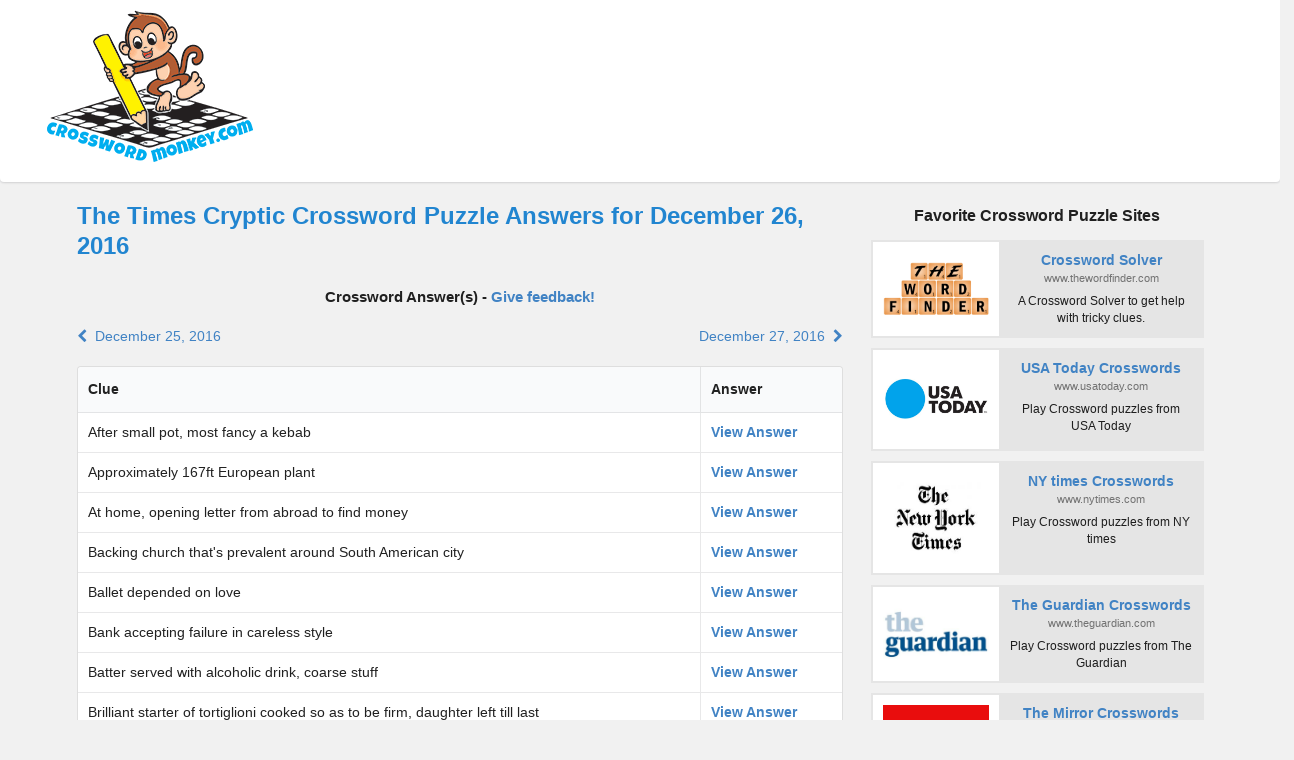

--- FILE ---
content_type: text/html; charset=UTF-8
request_url: https://crosswordmonkey.com/The-Times-Cryptic-2016-12-26-answers
body_size: 44625
content:
<!DOCTYPE html>
<html>
<head>
    <meta charset="utf-8" /><script type="text/javascript">(window.NREUM||(NREUM={})).init={privacy:{cookies_enabled:true},ajax:{deny_list:["bam.nr-data.net"]},feature_flags:["soft_nav"],distributed_tracing:{enabled:true}};(window.NREUM||(NREUM={})).loader_config={agentID:"1588697024",accountID:"3546350",trustKey:"3546350",xpid:"VwMDV1VWCBABUFJaDggCVFMB",licenseKey:"NRJS-c48469281633821a19f",applicationID:"1438995270",browserID:"1588697024"};;/*! For license information please see nr-loader-spa-1.308.0.min.js.LICENSE.txt */
(()=>{var e,t,r={384:(e,t,r)=>{"use strict";r.d(t,{NT:()=>a,US:()=>u,Zm:()=>o,bQ:()=>d,dV:()=>c,pV:()=>l});var n=r(6154),i=r(1863),s=r(1910);const a={beacon:"bam.nr-data.net",errorBeacon:"bam.nr-data.net"};function o(){return n.gm.NREUM||(n.gm.NREUM={}),void 0===n.gm.newrelic&&(n.gm.newrelic=n.gm.NREUM),n.gm.NREUM}function c(){let e=o();return e.o||(e.o={ST:n.gm.setTimeout,SI:n.gm.setImmediate||n.gm.setInterval,CT:n.gm.clearTimeout,XHR:n.gm.XMLHttpRequest,REQ:n.gm.Request,EV:n.gm.Event,PR:n.gm.Promise,MO:n.gm.MutationObserver,FETCH:n.gm.fetch,WS:n.gm.WebSocket},(0,s.i)(...Object.values(e.o))),e}function d(e,t){let r=o();r.initializedAgents??={},t.initializedAt={ms:(0,i.t)(),date:new Date},r.initializedAgents[e]=t}function u(e,t){o()[e]=t}function l(){return function(){let e=o();const t=e.info||{};e.info={beacon:a.beacon,errorBeacon:a.errorBeacon,...t}}(),function(){let e=o();const t=e.init||{};e.init={...t}}(),c(),function(){let e=o();const t=e.loader_config||{};e.loader_config={...t}}(),o()}},782:(e,t,r)=>{"use strict";r.d(t,{T:()=>n});const n=r(860).K7.pageViewTiming},860:(e,t,r)=>{"use strict";r.d(t,{$J:()=>u,K7:()=>c,P3:()=>d,XX:()=>i,Yy:()=>o,df:()=>s,qY:()=>n,v4:()=>a});const n="events",i="jserrors",s="browser/blobs",a="rum",o="browser/logs",c={ajax:"ajax",genericEvents:"generic_events",jserrors:i,logging:"logging",metrics:"metrics",pageAction:"page_action",pageViewEvent:"page_view_event",pageViewTiming:"page_view_timing",sessionReplay:"session_replay",sessionTrace:"session_trace",softNav:"soft_navigations",spa:"spa"},d={[c.pageViewEvent]:1,[c.pageViewTiming]:2,[c.metrics]:3,[c.jserrors]:4,[c.spa]:5,[c.ajax]:6,[c.sessionTrace]:7,[c.softNav]:8,[c.sessionReplay]:9,[c.logging]:10,[c.genericEvents]:11},u={[c.pageViewEvent]:a,[c.pageViewTiming]:n,[c.ajax]:n,[c.spa]:n,[c.softNav]:n,[c.metrics]:i,[c.jserrors]:i,[c.sessionTrace]:s,[c.sessionReplay]:s,[c.logging]:o,[c.genericEvents]:"ins"}},944:(e,t,r)=>{"use strict";r.d(t,{R:()=>i});var n=r(3241);function i(e,t){"function"==typeof console.debug&&(console.debug("New Relic Warning: https://github.com/newrelic/newrelic-browser-agent/blob/main/docs/warning-codes.md#".concat(e),t),(0,n.W)({agentIdentifier:null,drained:null,type:"data",name:"warn",feature:"warn",data:{code:e,secondary:t}}))}},993:(e,t,r)=>{"use strict";r.d(t,{A$:()=>s,ET:()=>a,TZ:()=>o,p_:()=>i});var n=r(860);const i={ERROR:"ERROR",WARN:"WARN",INFO:"INFO",DEBUG:"DEBUG",TRACE:"TRACE"},s={OFF:0,ERROR:1,WARN:2,INFO:3,DEBUG:4,TRACE:5},a="log",o=n.K7.logging},1541:(e,t,r)=>{"use strict";r.d(t,{U:()=>i,f:()=>n});const n={MFE:"MFE",BA:"BA"};function i(e,t){if(2!==t?.harvestEndpointVersion)return{};const r=t.agentRef.runtime.appMetadata.agents[0].entityGuid;return e?{"source.id":e.id,"source.name":e.name,"source.type":e.type,"parent.id":e.parent?.id||r,"parent.type":e.parent?.type||n.BA}:{"entity.guid":r,appId:t.agentRef.info.applicationID}}},1687:(e,t,r)=>{"use strict";r.d(t,{Ak:()=>d,Ze:()=>h,x3:()=>u});var n=r(3241),i=r(7836),s=r(3606),a=r(860),o=r(2646);const c={};function d(e,t){const r={staged:!1,priority:a.P3[t]||0};l(e),c[e].get(t)||c[e].set(t,r)}function u(e,t){e&&c[e]&&(c[e].get(t)&&c[e].delete(t),p(e,t,!1),c[e].size&&f(e))}function l(e){if(!e)throw new Error("agentIdentifier required");c[e]||(c[e]=new Map)}function h(e="",t="feature",r=!1){if(l(e),!e||!c[e].get(t)||r)return p(e,t);c[e].get(t).staged=!0,f(e)}function f(e){const t=Array.from(c[e]);t.every(([e,t])=>t.staged)&&(t.sort((e,t)=>e[1].priority-t[1].priority),t.forEach(([t])=>{c[e].delete(t),p(e,t)}))}function p(e,t,r=!0){const a=e?i.ee.get(e):i.ee,c=s.i.handlers;if(!a.aborted&&a.backlog&&c){if((0,n.W)({agentIdentifier:e,type:"lifecycle",name:"drain",feature:t}),r){const e=a.backlog[t],r=c[t];if(r){for(let t=0;e&&t<e.length;++t)g(e[t],r);Object.entries(r).forEach(([e,t])=>{Object.values(t||{}).forEach(t=>{t[0]?.on&&t[0]?.context()instanceof o.y&&t[0].on(e,t[1])})})}}a.isolatedBacklog||delete c[t],a.backlog[t]=null,a.emit("drain-"+t,[])}}function g(e,t){var r=e[1];Object.values(t[r]||{}).forEach(t=>{var r=e[0];if(t[0]===r){var n=t[1],i=e[3],s=e[2];n.apply(i,s)}})}},1738:(e,t,r)=>{"use strict";r.d(t,{U:()=>f,Y:()=>h});var n=r(3241),i=r(9908),s=r(1863),a=r(944),o=r(5701),c=r(3969),d=r(8362),u=r(860),l=r(4261);function h(e,t,r,s){const h=s||r;!h||h[e]&&h[e]!==d.d.prototype[e]||(h[e]=function(){(0,i.p)(c.xV,["API/"+e+"/called"],void 0,u.K7.metrics,r.ee),(0,n.W)({agentIdentifier:r.agentIdentifier,drained:!!o.B?.[r.agentIdentifier],type:"data",name:"api",feature:l.Pl+e,data:{}});try{return t.apply(this,arguments)}catch(e){(0,a.R)(23,e)}})}function f(e,t,r,n,a){const o=e.info;null===r?delete o.jsAttributes[t]:o.jsAttributes[t]=r,(a||null===r)&&(0,i.p)(l.Pl+n,[(0,s.t)(),t,r],void 0,"session",e.ee)}},1741:(e,t,r)=>{"use strict";r.d(t,{W:()=>s});var n=r(944),i=r(4261);class s{#e(e,...t){if(this[e]!==s.prototype[e])return this[e](...t);(0,n.R)(35,e)}addPageAction(e,t){return this.#e(i.hG,e,t)}register(e){return this.#e(i.eY,e)}recordCustomEvent(e,t){return this.#e(i.fF,e,t)}setPageViewName(e,t){return this.#e(i.Fw,e,t)}setCustomAttribute(e,t,r){return this.#e(i.cD,e,t,r)}noticeError(e,t){return this.#e(i.o5,e,t)}setUserId(e,t=!1){return this.#e(i.Dl,e,t)}setApplicationVersion(e){return this.#e(i.nb,e)}setErrorHandler(e){return this.#e(i.bt,e)}addRelease(e,t){return this.#e(i.k6,e,t)}log(e,t){return this.#e(i.$9,e,t)}start(){return this.#e(i.d3)}finished(e){return this.#e(i.BL,e)}recordReplay(){return this.#e(i.CH)}pauseReplay(){return this.#e(i.Tb)}addToTrace(e){return this.#e(i.U2,e)}setCurrentRouteName(e){return this.#e(i.PA,e)}interaction(e){return this.#e(i.dT,e)}wrapLogger(e,t,r){return this.#e(i.Wb,e,t,r)}measure(e,t){return this.#e(i.V1,e,t)}consent(e){return this.#e(i.Pv,e)}}},1863:(e,t,r)=>{"use strict";function n(){return Math.floor(performance.now())}r.d(t,{t:()=>n})},1910:(e,t,r)=>{"use strict";r.d(t,{i:()=>s});var n=r(944);const i=new Map;function s(...e){return e.every(e=>{if(i.has(e))return i.get(e);const t="function"==typeof e?e.toString():"",r=t.includes("[native code]"),s=t.includes("nrWrapper");return r||s||(0,n.R)(64,e?.name||t),i.set(e,r),r})}},2555:(e,t,r)=>{"use strict";r.d(t,{D:()=>o,f:()=>a});var n=r(384),i=r(8122);const s={beacon:n.NT.beacon,errorBeacon:n.NT.errorBeacon,licenseKey:void 0,applicationID:void 0,sa:void 0,queueTime:void 0,applicationTime:void 0,ttGuid:void 0,user:void 0,account:void 0,product:void 0,extra:void 0,jsAttributes:{},userAttributes:void 0,atts:void 0,transactionName:void 0,tNamePlain:void 0};function a(e){try{return!!e.licenseKey&&!!e.errorBeacon&&!!e.applicationID}catch(e){return!1}}const o=e=>(0,i.a)(e,s)},2614:(e,t,r)=>{"use strict";r.d(t,{BB:()=>a,H3:()=>n,g:()=>d,iL:()=>c,tS:()=>o,uh:()=>i,wk:()=>s});const n="NRBA",i="SESSION",s=144e5,a=18e5,o={STARTED:"session-started",PAUSE:"session-pause",RESET:"session-reset",RESUME:"session-resume",UPDATE:"session-update"},c={SAME_TAB:"same-tab",CROSS_TAB:"cross-tab"},d={OFF:0,FULL:1,ERROR:2}},2646:(e,t,r)=>{"use strict";r.d(t,{y:()=>n});class n{constructor(e){this.contextId=e}}},2843:(e,t,r)=>{"use strict";r.d(t,{G:()=>s,u:()=>i});var n=r(3878);function i(e,t=!1,r,i){(0,n.DD)("visibilitychange",function(){if(t)return void("hidden"===document.visibilityState&&e());e(document.visibilityState)},r,i)}function s(e,t,r){(0,n.sp)("pagehide",e,t,r)}},3241:(e,t,r)=>{"use strict";r.d(t,{W:()=>s});var n=r(6154);const i="newrelic";function s(e={}){try{n.gm.dispatchEvent(new CustomEvent(i,{detail:e}))}catch(e){}}},3304:(e,t,r)=>{"use strict";r.d(t,{A:()=>s});var n=r(7836);const i=()=>{const e=new WeakSet;return(t,r)=>{if("object"==typeof r&&null!==r){if(e.has(r))return;e.add(r)}return r}};function s(e){try{return JSON.stringify(e,i())??""}catch(e){try{n.ee.emit("internal-error",[e])}catch(e){}return""}}},3333:(e,t,r)=>{"use strict";r.d(t,{$v:()=>u,TZ:()=>n,Xh:()=>c,Zp:()=>i,kd:()=>d,mq:()=>o,nf:()=>a,qN:()=>s});const n=r(860).K7.genericEvents,i=["auxclick","click","copy","keydown","paste","scrollend"],s=["focus","blur"],a=4,o=1e3,c=2e3,d=["PageAction","UserAction","BrowserPerformance"],u={RESOURCES:"experimental.resources",REGISTER:"register"}},3434:(e,t,r)=>{"use strict";r.d(t,{Jt:()=>s,YM:()=>d});var n=r(7836),i=r(5607);const s="nr@original:".concat(i.W),a=50;var o=Object.prototype.hasOwnProperty,c=!1;function d(e,t){return e||(e=n.ee),r.inPlace=function(e,t,n,i,s){n||(n="");const a="-"===n.charAt(0);for(let o=0;o<t.length;o++){const c=t[o],d=e[c];l(d)||(e[c]=r(d,a?c+n:n,i,c,s))}},r.flag=s,r;function r(t,r,n,c,d){return l(t)?t:(r||(r=""),nrWrapper[s]=t,function(e,t,r){if(Object.defineProperty&&Object.keys)try{return Object.keys(e).forEach(function(r){Object.defineProperty(t,r,{get:function(){return e[r]},set:function(t){return e[r]=t,t}})}),t}catch(e){u([e],r)}for(var n in e)o.call(e,n)&&(t[n]=e[n])}(t,nrWrapper,e),nrWrapper);function nrWrapper(){var s,o,l,h;let f;try{o=this,s=[...arguments],l="function"==typeof n?n(s,o):n||{}}catch(t){u([t,"",[s,o,c],l],e)}i(r+"start",[s,o,c],l,d);const p=performance.now();let g;try{return h=t.apply(o,s),g=performance.now(),h}catch(e){throw g=performance.now(),i(r+"err",[s,o,e],l,d),f=e,f}finally{const e=g-p,t={start:p,end:g,duration:e,isLongTask:e>=a,methodName:c,thrownError:f};t.isLongTask&&i("long-task",[t,o],l,d),i(r+"end",[s,o,h],l,d)}}}function i(r,n,i,s){if(!c||t){var a=c;c=!0;try{e.emit(r,n,i,t,s)}catch(t){u([t,r,n,i],e)}c=a}}}function u(e,t){t||(t=n.ee);try{t.emit("internal-error",e)}catch(e){}}function l(e){return!(e&&"function"==typeof e&&e.apply&&!e[s])}},3606:(e,t,r)=>{"use strict";r.d(t,{i:()=>s});var n=r(9908);s.on=a;var i=s.handlers={};function s(e,t,r,s){a(s||n.d,i,e,t,r)}function a(e,t,r,i,s){s||(s="feature"),e||(e=n.d);var a=t[s]=t[s]||{};(a[r]=a[r]||[]).push([e,i])}},3738:(e,t,r)=>{"use strict";r.d(t,{He:()=>i,Kp:()=>o,Lc:()=>d,Rz:()=>u,TZ:()=>n,bD:()=>s,d3:()=>a,jx:()=>l,sl:()=>h,uP:()=>c});const n=r(860).K7.sessionTrace,i="bstResource",s="resource",a="-start",o="-end",c="fn"+a,d="fn"+o,u="pushState",l=1e3,h=3e4},3785:(e,t,r)=>{"use strict";r.d(t,{R:()=>c,b:()=>d});var n=r(9908),i=r(1863),s=r(860),a=r(3969),o=r(993);function c(e,t,r={},c=o.p_.INFO,d=!0,u,l=(0,i.t)()){(0,n.p)(a.xV,["API/logging/".concat(c.toLowerCase(),"/called")],void 0,s.K7.metrics,e),(0,n.p)(o.ET,[l,t,r,c,d,u],void 0,s.K7.logging,e)}function d(e){return"string"==typeof e&&Object.values(o.p_).some(t=>t===e.toUpperCase().trim())}},3878:(e,t,r)=>{"use strict";function n(e,t){return{capture:e,passive:!1,signal:t}}function i(e,t,r=!1,i){window.addEventListener(e,t,n(r,i))}function s(e,t,r=!1,i){document.addEventListener(e,t,n(r,i))}r.d(t,{DD:()=>s,jT:()=>n,sp:()=>i})},3962:(e,t,r)=>{"use strict";r.d(t,{AM:()=>a,O2:()=>l,OV:()=>s,Qu:()=>h,TZ:()=>c,ih:()=>f,pP:()=>o,t1:()=>u,tC:()=>i,wD:()=>d});var n=r(860);const i=["click","keydown","submit"],s="popstate",a="api",o="initialPageLoad",c=n.K7.softNav,d=5e3,u=500,l={INITIAL_PAGE_LOAD:"",ROUTE_CHANGE:1,UNSPECIFIED:2},h={INTERACTION:1,AJAX:2,CUSTOM_END:3,CUSTOM_TRACER:4},f={IP:"in progress",PF:"pending finish",FIN:"finished",CAN:"cancelled"}},3969:(e,t,r)=>{"use strict";r.d(t,{TZ:()=>n,XG:()=>o,rs:()=>i,xV:()=>a,z_:()=>s});const n=r(860).K7.metrics,i="sm",s="cm",a="storeSupportabilityMetrics",o="storeEventMetrics"},4234:(e,t,r)=>{"use strict";r.d(t,{W:()=>s});var n=r(7836),i=r(1687);class s{constructor(e,t){this.agentIdentifier=e,this.ee=n.ee.get(e),this.featureName=t,this.blocked=!1}deregisterDrain(){(0,i.x3)(this.agentIdentifier,this.featureName)}}},4261:(e,t,r)=>{"use strict";r.d(t,{$9:()=>u,BL:()=>c,CH:()=>p,Dl:()=>R,Fw:()=>w,PA:()=>v,Pl:()=>n,Pv:()=>A,Tb:()=>h,U2:()=>a,V1:()=>E,Wb:()=>T,bt:()=>y,cD:()=>b,d3:()=>x,dT:()=>d,eY:()=>g,fF:()=>f,hG:()=>s,hw:()=>i,k6:()=>o,nb:()=>m,o5:()=>l});const n="api-",i=n+"ixn-",s="addPageAction",a="addToTrace",o="addRelease",c="finished",d="interaction",u="log",l="noticeError",h="pauseReplay",f="recordCustomEvent",p="recordReplay",g="register",m="setApplicationVersion",v="setCurrentRouteName",b="setCustomAttribute",y="setErrorHandler",w="setPageViewName",R="setUserId",x="start",T="wrapLogger",E="measure",A="consent"},5205:(e,t,r)=>{"use strict";r.d(t,{j:()=>S});var n=r(384),i=r(1741);var s=r(2555),a=r(3333);const o=e=>{if(!e||"string"!=typeof e)return!1;try{document.createDocumentFragment().querySelector(e)}catch{return!1}return!0};var c=r(2614),d=r(944),u=r(8122);const l="[data-nr-mask]",h=e=>(0,u.a)(e,(()=>{const e={feature_flags:[],experimental:{allow_registered_children:!1,resources:!1},mask_selector:"*",block_selector:"[data-nr-block]",mask_input_options:{color:!1,date:!1,"datetime-local":!1,email:!1,month:!1,number:!1,range:!1,search:!1,tel:!1,text:!1,time:!1,url:!1,week:!1,textarea:!1,select:!1,password:!0}};return{ajax:{deny_list:void 0,block_internal:!0,enabled:!0,autoStart:!0},api:{get allow_registered_children(){return e.feature_flags.includes(a.$v.REGISTER)||e.experimental.allow_registered_children},set allow_registered_children(t){e.experimental.allow_registered_children=t},duplicate_registered_data:!1},browser_consent_mode:{enabled:!1},distributed_tracing:{enabled:void 0,exclude_newrelic_header:void 0,cors_use_newrelic_header:void 0,cors_use_tracecontext_headers:void 0,allowed_origins:void 0},get feature_flags(){return e.feature_flags},set feature_flags(t){e.feature_flags=t},generic_events:{enabled:!0,autoStart:!0},harvest:{interval:30},jserrors:{enabled:!0,autoStart:!0},logging:{enabled:!0,autoStart:!0},metrics:{enabled:!0,autoStart:!0},obfuscate:void 0,page_action:{enabled:!0},page_view_event:{enabled:!0,autoStart:!0},page_view_timing:{enabled:!0,autoStart:!0},performance:{capture_marks:!1,capture_measures:!1,capture_detail:!0,resources:{get enabled(){return e.feature_flags.includes(a.$v.RESOURCES)||e.experimental.resources},set enabled(t){e.experimental.resources=t},asset_types:[],first_party_domains:[],ignore_newrelic:!0}},privacy:{cookies_enabled:!0},proxy:{assets:void 0,beacon:void 0},session:{expiresMs:c.wk,inactiveMs:c.BB},session_replay:{autoStart:!0,enabled:!1,preload:!1,sampling_rate:10,error_sampling_rate:100,collect_fonts:!1,inline_images:!1,fix_stylesheets:!0,mask_all_inputs:!0,get mask_text_selector(){return e.mask_selector},set mask_text_selector(t){o(t)?e.mask_selector="".concat(t,",").concat(l):""===t||null===t?e.mask_selector=l:(0,d.R)(5,t)},get block_class(){return"nr-block"},get ignore_class(){return"nr-ignore"},get mask_text_class(){return"nr-mask"},get block_selector(){return e.block_selector},set block_selector(t){o(t)?e.block_selector+=",".concat(t):""!==t&&(0,d.R)(6,t)},get mask_input_options(){return e.mask_input_options},set mask_input_options(t){t&&"object"==typeof t?e.mask_input_options={...t,password:!0}:(0,d.R)(7,t)}},session_trace:{enabled:!0,autoStart:!0},soft_navigations:{enabled:!0,autoStart:!0},spa:{enabled:!0,autoStart:!0},ssl:void 0,user_actions:{enabled:!0,elementAttributes:["id","className","tagName","type"]}}})());var f=r(6154),p=r(9324);let g=0;const m={buildEnv:p.F3,distMethod:p.Xs,version:p.xv,originTime:f.WN},v={consented:!1},b={appMetadata:{},get consented(){return this.session?.state?.consent||v.consented},set consented(e){v.consented=e},customTransaction:void 0,denyList:void 0,disabled:!1,harvester:void 0,isolatedBacklog:!1,isRecording:!1,loaderType:void 0,maxBytes:3e4,obfuscator:void 0,onerror:void 0,ptid:void 0,releaseIds:{},session:void 0,timeKeeper:void 0,registeredEntities:[],jsAttributesMetadata:{bytes:0},get harvestCount(){return++g}},y=e=>{const t=(0,u.a)(e,b),r=Object.keys(m).reduce((e,t)=>(e[t]={value:m[t],writable:!1,configurable:!0,enumerable:!0},e),{});return Object.defineProperties(t,r)};var w=r(5701);const R=e=>{const t=e.startsWith("http");e+="/",r.p=t?e:"https://"+e};var x=r(7836),T=r(3241);const E={accountID:void 0,trustKey:void 0,agentID:void 0,licenseKey:void 0,applicationID:void 0,xpid:void 0},A=e=>(0,u.a)(e,E),_=new Set;function S(e,t={},r,a){let{init:o,info:c,loader_config:d,runtime:u={},exposed:l=!0}=t;if(!c){const e=(0,n.pV)();o=e.init,c=e.info,d=e.loader_config}e.init=h(o||{}),e.loader_config=A(d||{}),c.jsAttributes??={},f.bv&&(c.jsAttributes.isWorker=!0),e.info=(0,s.D)(c);const p=e.init,g=[c.beacon,c.errorBeacon];_.has(e.agentIdentifier)||(p.proxy.assets&&(R(p.proxy.assets),g.push(p.proxy.assets)),p.proxy.beacon&&g.push(p.proxy.beacon),e.beacons=[...g],function(e){const t=(0,n.pV)();Object.getOwnPropertyNames(i.W.prototype).forEach(r=>{const n=i.W.prototype[r];if("function"!=typeof n||"constructor"===n)return;let s=t[r];e[r]&&!1!==e.exposed&&"micro-agent"!==e.runtime?.loaderType&&(t[r]=(...t)=>{const n=e[r](...t);return s?s(...t):n})})}(e),(0,n.US)("activatedFeatures",w.B)),u.denyList=[...p.ajax.deny_list||[],...p.ajax.block_internal?g:[]],u.ptid=e.agentIdentifier,u.loaderType=r,e.runtime=y(u),_.has(e.agentIdentifier)||(e.ee=x.ee.get(e.agentIdentifier),e.exposed=l,(0,T.W)({agentIdentifier:e.agentIdentifier,drained:!!w.B?.[e.agentIdentifier],type:"lifecycle",name:"initialize",feature:void 0,data:e.config})),_.add(e.agentIdentifier)}},5270:(e,t,r)=>{"use strict";r.d(t,{Aw:()=>a,SR:()=>s,rF:()=>o});var n=r(384),i=r(7767);function s(e){return!!(0,n.dV)().o.MO&&(0,i.V)(e)&&!0===e?.session_trace.enabled}function a(e){return!0===e?.session_replay.preload&&s(e)}function o(e,t){try{if("string"==typeof t?.type){if("password"===t.type.toLowerCase())return"*".repeat(e?.length||0);if(void 0!==t?.dataset?.nrUnmask||t?.classList?.contains("nr-unmask"))return e}}catch(e){}return"string"==typeof e?e.replace(/[\S]/g,"*"):"*".repeat(e?.length||0)}},5289:(e,t,r)=>{"use strict";r.d(t,{GG:()=>a,Qr:()=>c,sB:()=>o});var n=r(3878),i=r(6389);function s(){return"undefined"==typeof document||"complete"===document.readyState}function a(e,t){if(s())return e();const r=(0,i.J)(e),a=setInterval(()=>{s()&&(clearInterval(a),r())},500);(0,n.sp)("load",r,t)}function o(e){if(s())return e();(0,n.DD)("DOMContentLoaded",e)}function c(e){if(s())return e();(0,n.sp)("popstate",e)}},5607:(e,t,r)=>{"use strict";r.d(t,{W:()=>n});const n=(0,r(9566).bz)()},5701:(e,t,r)=>{"use strict";r.d(t,{B:()=>s,t:()=>a});var n=r(3241);const i=new Set,s={};function a(e,t){const r=t.agentIdentifier;s[r]??={},e&&"object"==typeof e&&(i.has(r)||(t.ee.emit("rumresp",[e]),s[r]=e,i.add(r),(0,n.W)({agentIdentifier:r,loaded:!0,drained:!0,type:"lifecycle",name:"load",feature:void 0,data:e})))}},6154:(e,t,r)=>{"use strict";r.d(t,{OF:()=>d,RI:()=>i,WN:()=>h,bv:()=>s,eN:()=>f,gm:()=>a,lR:()=>l,m:()=>c,mw:()=>o,sb:()=>u});var n=r(1863);const i="undefined"!=typeof window&&!!window.document,s="undefined"!=typeof WorkerGlobalScope&&("undefined"!=typeof self&&self instanceof WorkerGlobalScope&&self.navigator instanceof WorkerNavigator||"undefined"!=typeof globalThis&&globalThis instanceof WorkerGlobalScope&&globalThis.navigator instanceof WorkerNavigator),a=i?window:"undefined"!=typeof WorkerGlobalScope&&("undefined"!=typeof self&&self instanceof WorkerGlobalScope&&self||"undefined"!=typeof globalThis&&globalThis instanceof WorkerGlobalScope&&globalThis),o=Boolean("hidden"===a?.document?.visibilityState),c=""+a?.location,d=/iPad|iPhone|iPod/.test(a.navigator?.userAgent),u=d&&"undefined"==typeof SharedWorker,l=(()=>{const e=a.navigator?.userAgent?.match(/Firefox[/\s](\d+\.\d+)/);return Array.isArray(e)&&e.length>=2?+e[1]:0})(),h=Date.now()-(0,n.t)(),f=()=>"undefined"!=typeof PerformanceNavigationTiming&&a?.performance?.getEntriesByType("navigation")?.[0]?.responseStart},6344:(e,t,r)=>{"use strict";r.d(t,{BB:()=>u,Qb:()=>l,TZ:()=>i,Ug:()=>a,Vh:()=>s,_s:()=>o,bc:()=>d,yP:()=>c});var n=r(2614);const i=r(860).K7.sessionReplay,s="errorDuringReplay",a=.12,o={DomContentLoaded:0,Load:1,FullSnapshot:2,IncrementalSnapshot:3,Meta:4,Custom:5},c={[n.g.ERROR]:15e3,[n.g.FULL]:3e5,[n.g.OFF]:0},d={RESET:{message:"Session was reset",sm:"Reset"},IMPORT:{message:"Recorder failed to import",sm:"Import"},TOO_MANY:{message:"429: Too Many Requests",sm:"Too-Many"},TOO_BIG:{message:"Payload was too large",sm:"Too-Big"},CROSS_TAB:{message:"Session Entity was set to OFF on another tab",sm:"Cross-Tab"},ENTITLEMENTS:{message:"Session Replay is not allowed and will not be started",sm:"Entitlement"}},u=5e3,l={API:"api",RESUME:"resume",SWITCH_TO_FULL:"switchToFull",INITIALIZE:"initialize",PRELOAD:"preload"}},6389:(e,t,r)=>{"use strict";function n(e,t=500,r={}){const n=r?.leading||!1;let i;return(...r)=>{n&&void 0===i&&(e.apply(this,r),i=setTimeout(()=>{i=clearTimeout(i)},t)),n||(clearTimeout(i),i=setTimeout(()=>{e.apply(this,r)},t))}}function i(e){let t=!1;return(...r)=>{t||(t=!0,e.apply(this,r))}}r.d(t,{J:()=>i,s:()=>n})},6630:(e,t,r)=>{"use strict";r.d(t,{T:()=>n});const n=r(860).K7.pageViewEvent},6774:(e,t,r)=>{"use strict";r.d(t,{T:()=>n});const n=r(860).K7.jserrors},7295:(e,t,r)=>{"use strict";r.d(t,{Xv:()=>a,gX:()=>i,iW:()=>s});var n=[];function i(e){if(!e||s(e))return!1;if(0===n.length)return!0;if("*"===n[0].hostname)return!1;for(var t=0;t<n.length;t++){var r=n[t];if(r.hostname.test(e.hostname)&&r.pathname.test(e.pathname))return!1}return!0}function s(e){return void 0===e.hostname}function a(e){if(n=[],e&&e.length)for(var t=0;t<e.length;t++){let r=e[t];if(!r)continue;if("*"===r)return void(n=[{hostname:"*"}]);0===r.indexOf("http://")?r=r.substring(7):0===r.indexOf("https://")&&(r=r.substring(8));const i=r.indexOf("/");let s,a;i>0?(s=r.substring(0,i),a=r.substring(i)):(s=r,a="*");let[c]=s.split(":");n.push({hostname:o(c),pathname:o(a,!0)})}}function o(e,t=!1){const r=e.replace(/[.+?^${}()|[\]\\]/g,e=>"\\"+e).replace(/\*/g,".*?");return new RegExp((t?"^":"")+r+"$")}},7485:(e,t,r)=>{"use strict";r.d(t,{D:()=>i});var n=r(6154);function i(e){if(0===(e||"").indexOf("data:"))return{protocol:"data"};try{const t=new URL(e,location.href),r={port:t.port,hostname:t.hostname,pathname:t.pathname,search:t.search,protocol:t.protocol.slice(0,t.protocol.indexOf(":")),sameOrigin:t.protocol===n.gm?.location?.protocol&&t.host===n.gm?.location?.host};return r.port&&""!==r.port||("http:"===t.protocol&&(r.port="80"),"https:"===t.protocol&&(r.port="443")),r.pathname&&""!==r.pathname?r.pathname.startsWith("/")||(r.pathname="/".concat(r.pathname)):r.pathname="/",r}catch(e){return{}}}},7699:(e,t,r)=>{"use strict";r.d(t,{It:()=>s,KC:()=>o,No:()=>i,qh:()=>a});var n=r(860);const i=16e3,s=1e6,a="SESSION_ERROR",o={[n.K7.logging]:!0,[n.K7.genericEvents]:!1,[n.K7.jserrors]:!1,[n.K7.ajax]:!1}},7767:(e,t,r)=>{"use strict";r.d(t,{V:()=>i});var n=r(6154);const i=e=>n.RI&&!0===e?.privacy.cookies_enabled},7836:(e,t,r)=>{"use strict";r.d(t,{P:()=>o,ee:()=>c});var n=r(384),i=r(8990),s=r(2646),a=r(5607);const o="nr@context:".concat(a.W),c=function e(t,r){var n={},a={},u={},l=!1;try{l=16===r.length&&d.initializedAgents?.[r]?.runtime.isolatedBacklog}catch(e){}var h={on:p,addEventListener:p,removeEventListener:function(e,t){var r=n[e];if(!r)return;for(var i=0;i<r.length;i++)r[i]===t&&r.splice(i,1)},emit:function(e,r,n,i,s){!1!==s&&(s=!0);if(c.aborted&&!i)return;t&&s&&t.emit(e,r,n);var o=f(n);g(e).forEach(e=>{e.apply(o,r)});var d=v()[a[e]];d&&d.push([h,e,r,o]);return o},get:m,listeners:g,context:f,buffer:function(e,t){const r=v();if(t=t||"feature",h.aborted)return;Object.entries(e||{}).forEach(([e,n])=>{a[n]=t,t in r||(r[t]=[])})},abort:function(){h._aborted=!0,Object.keys(h.backlog).forEach(e=>{delete h.backlog[e]})},isBuffering:function(e){return!!v()[a[e]]},debugId:r,backlog:l?{}:t&&"object"==typeof t.backlog?t.backlog:{},isolatedBacklog:l};return Object.defineProperty(h,"aborted",{get:()=>{let e=h._aborted||!1;return e||(t&&(e=t.aborted),e)}}),h;function f(e){return e&&e instanceof s.y?e:e?(0,i.I)(e,o,()=>new s.y(o)):new s.y(o)}function p(e,t){n[e]=g(e).concat(t)}function g(e){return n[e]||[]}function m(t){return u[t]=u[t]||e(h,t)}function v(){return h.backlog}}(void 0,"globalEE"),d=(0,n.Zm)();d.ee||(d.ee=c)},8122:(e,t,r)=>{"use strict";r.d(t,{a:()=>i});var n=r(944);function i(e,t){try{if(!e||"object"!=typeof e)return(0,n.R)(3);if(!t||"object"!=typeof t)return(0,n.R)(4);const r=Object.create(Object.getPrototypeOf(t),Object.getOwnPropertyDescriptors(t)),s=0===Object.keys(r).length?e:r;for(let a in s)if(void 0!==e[a])try{if(null===e[a]){r[a]=null;continue}Array.isArray(e[a])&&Array.isArray(t[a])?r[a]=Array.from(new Set([...e[a],...t[a]])):"object"==typeof e[a]&&"object"==typeof t[a]?r[a]=i(e[a],t[a]):r[a]=e[a]}catch(e){r[a]||(0,n.R)(1,e)}return r}catch(e){(0,n.R)(2,e)}}},8139:(e,t,r)=>{"use strict";r.d(t,{u:()=>h});var n=r(7836),i=r(3434),s=r(8990),a=r(6154);const o={},c=a.gm.XMLHttpRequest,d="addEventListener",u="removeEventListener",l="nr@wrapped:".concat(n.P);function h(e){var t=function(e){return(e||n.ee).get("events")}(e);if(o[t.debugId]++)return t;o[t.debugId]=1;var r=(0,i.YM)(t,!0);function h(e){r.inPlace(e,[d,u],"-",p)}function p(e,t){return e[1]}return"getPrototypeOf"in Object&&(a.RI&&f(document,h),c&&f(c.prototype,h),f(a.gm,h)),t.on(d+"-start",function(e,t){var n=e[1];if(null!==n&&("function"==typeof n||"object"==typeof n)&&"newrelic"!==e[0]){var i=(0,s.I)(n,l,function(){var e={object:function(){if("function"!=typeof n.handleEvent)return;return n.handleEvent.apply(n,arguments)},function:n}[typeof n];return e?r(e,"fn-",null,e.name||"anonymous"):n});this.wrapped=e[1]=i}}),t.on(u+"-start",function(e){e[1]=this.wrapped||e[1]}),t}function f(e,t,...r){let n=e;for(;"object"==typeof n&&!Object.prototype.hasOwnProperty.call(n,d);)n=Object.getPrototypeOf(n);n&&t(n,...r)}},8362:(e,t,r)=>{"use strict";r.d(t,{d:()=>s});var n=r(9566),i=r(1741);class s extends i.W{agentIdentifier=(0,n.LA)(16)}},8374:(e,t,r)=>{r.nc=(()=>{try{return document?.currentScript?.nonce}catch(e){}return""})()},8990:(e,t,r)=>{"use strict";r.d(t,{I:()=>i});var n=Object.prototype.hasOwnProperty;function i(e,t,r){if(n.call(e,t))return e[t];var i=r();if(Object.defineProperty&&Object.keys)try{return Object.defineProperty(e,t,{value:i,writable:!0,enumerable:!1}),i}catch(e){}return e[t]=i,i}},9119:(e,t,r)=>{"use strict";r.d(t,{L:()=>s});var n=/([^?#]*)[^#]*(#[^?]*|$).*/,i=/([^?#]*)().*/;function s(e,t){return e?e.replace(t?n:i,"$1$2"):e}},9300:(e,t,r)=>{"use strict";r.d(t,{T:()=>n});const n=r(860).K7.ajax},9324:(e,t,r)=>{"use strict";r.d(t,{AJ:()=>a,F3:()=>i,Xs:()=>s,Yq:()=>o,xv:()=>n});const n="1.308.0",i="PROD",s="CDN",a="@newrelic/rrweb",o="1.0.1"},9566:(e,t,r)=>{"use strict";r.d(t,{LA:()=>o,ZF:()=>c,bz:()=>a,el:()=>d});var n=r(6154);const i="xxxxxxxx-xxxx-4xxx-yxxx-xxxxxxxxxxxx";function s(e,t){return e?15&e[t]:16*Math.random()|0}function a(){const e=n.gm?.crypto||n.gm?.msCrypto;let t,r=0;return e&&e.getRandomValues&&(t=e.getRandomValues(new Uint8Array(30))),i.split("").map(e=>"x"===e?s(t,r++).toString(16):"y"===e?(3&s()|8).toString(16):e).join("")}function o(e){const t=n.gm?.crypto||n.gm?.msCrypto;let r,i=0;t&&t.getRandomValues&&(r=t.getRandomValues(new Uint8Array(e)));const a=[];for(var o=0;o<e;o++)a.push(s(r,i++).toString(16));return a.join("")}function c(){return o(16)}function d(){return o(32)}},9908:(e,t,r)=>{"use strict";r.d(t,{d:()=>n,p:()=>i});var n=r(7836).ee.get("handle");function i(e,t,r,i,s){s?(s.buffer([e],i),s.emit(e,t,r)):(n.buffer([e],i),n.emit(e,t,r))}}},n={};function i(e){var t=n[e];if(void 0!==t)return t.exports;var s=n[e]={exports:{}};return r[e](s,s.exports,i),s.exports}i.m=r,i.d=(e,t)=>{for(var r in t)i.o(t,r)&&!i.o(e,r)&&Object.defineProperty(e,r,{enumerable:!0,get:t[r]})},i.f={},i.e=e=>Promise.all(Object.keys(i.f).reduce((t,r)=>(i.f[r](e,t),t),[])),i.u=e=>({212:"nr-spa-compressor",249:"nr-spa-recorder",478:"nr-spa"}[e]+"-1.308.0.min.js"),i.o=(e,t)=>Object.prototype.hasOwnProperty.call(e,t),e={},t="NRBA-1.308.0.PROD:",i.l=(r,n,s,a)=>{if(e[r])e[r].push(n);else{var o,c;if(void 0!==s)for(var d=document.getElementsByTagName("script"),u=0;u<d.length;u++){var l=d[u];if(l.getAttribute("src")==r||l.getAttribute("data-webpack")==t+s){o=l;break}}if(!o){c=!0;var h={478:"sha512-RSfSVnmHk59T/uIPbdSE0LPeqcEdF4/+XhfJdBuccH5rYMOEZDhFdtnh6X6nJk7hGpzHd9Ujhsy7lZEz/ORYCQ==",249:"sha512-ehJXhmntm85NSqW4MkhfQqmeKFulra3klDyY0OPDUE+sQ3GokHlPh1pmAzuNy//3j4ac6lzIbmXLvGQBMYmrkg==",212:"sha512-B9h4CR46ndKRgMBcK+j67uSR2RCnJfGefU+A7FrgR/k42ovXy5x/MAVFiSvFxuVeEk/pNLgvYGMp1cBSK/G6Fg=="};(o=document.createElement("script")).charset="utf-8",i.nc&&o.setAttribute("nonce",i.nc),o.setAttribute("data-webpack",t+s),o.src=r,0!==o.src.indexOf(window.location.origin+"/")&&(o.crossOrigin="anonymous"),h[a]&&(o.integrity=h[a])}e[r]=[n];var f=(t,n)=>{o.onerror=o.onload=null,clearTimeout(p);var i=e[r];if(delete e[r],o.parentNode&&o.parentNode.removeChild(o),i&&i.forEach(e=>e(n)),t)return t(n)},p=setTimeout(f.bind(null,void 0,{type:"timeout",target:o}),12e4);o.onerror=f.bind(null,o.onerror),o.onload=f.bind(null,o.onload),c&&document.head.appendChild(o)}},i.r=e=>{"undefined"!=typeof Symbol&&Symbol.toStringTag&&Object.defineProperty(e,Symbol.toStringTag,{value:"Module"}),Object.defineProperty(e,"__esModule",{value:!0})},i.p="https://js-agent.newrelic.com/",(()=>{var e={38:0,788:0};i.f.j=(t,r)=>{var n=i.o(e,t)?e[t]:void 0;if(0!==n)if(n)r.push(n[2]);else{var s=new Promise((r,i)=>n=e[t]=[r,i]);r.push(n[2]=s);var a=i.p+i.u(t),o=new Error;i.l(a,r=>{if(i.o(e,t)&&(0!==(n=e[t])&&(e[t]=void 0),n)){var s=r&&("load"===r.type?"missing":r.type),a=r&&r.target&&r.target.src;o.message="Loading chunk "+t+" failed: ("+s+": "+a+")",o.name="ChunkLoadError",o.type=s,o.request=a,n[1](o)}},"chunk-"+t,t)}};var t=(t,r)=>{var n,s,[a,o,c]=r,d=0;if(a.some(t=>0!==e[t])){for(n in o)i.o(o,n)&&(i.m[n]=o[n]);if(c)c(i)}for(t&&t(r);d<a.length;d++)s=a[d],i.o(e,s)&&e[s]&&e[s][0](),e[s]=0},r=self["webpackChunk:NRBA-1.308.0.PROD"]=self["webpackChunk:NRBA-1.308.0.PROD"]||[];r.forEach(t.bind(null,0)),r.push=t.bind(null,r.push.bind(r))})(),(()=>{"use strict";i(8374);var e=i(8362),t=i(860);const r=Object.values(t.K7);var n=i(5205);var s=i(9908),a=i(1863),o=i(4261),c=i(1738);var d=i(1687),u=i(4234),l=i(5289),h=i(6154),f=i(944),p=i(5270),g=i(7767),m=i(6389),v=i(7699);class b extends u.W{constructor(e,t){super(e.agentIdentifier,t),this.agentRef=e,this.abortHandler=void 0,this.featAggregate=void 0,this.loadedSuccessfully=void 0,this.onAggregateImported=new Promise(e=>{this.loadedSuccessfully=e}),this.deferred=Promise.resolve(),!1===e.init[this.featureName].autoStart?this.deferred=new Promise((t,r)=>{this.ee.on("manual-start-all",(0,m.J)(()=>{(0,d.Ak)(e.agentIdentifier,this.featureName),t()}))}):(0,d.Ak)(e.agentIdentifier,t)}importAggregator(e,t,r={}){if(this.featAggregate)return;const n=async()=>{let n;await this.deferred;try{if((0,g.V)(e.init)){const{setupAgentSession:t}=await i.e(478).then(i.bind(i,8766));n=t(e)}}catch(e){(0,f.R)(20,e),this.ee.emit("internal-error",[e]),(0,s.p)(v.qh,[e],void 0,this.featureName,this.ee)}try{if(!this.#t(this.featureName,n,e.init))return(0,d.Ze)(this.agentIdentifier,this.featureName),void this.loadedSuccessfully(!1);const{Aggregate:i}=await t();this.featAggregate=new i(e,r),e.runtime.harvester.initializedAggregates.push(this.featAggregate),this.loadedSuccessfully(!0)}catch(e){(0,f.R)(34,e),this.abortHandler?.(),(0,d.Ze)(this.agentIdentifier,this.featureName,!0),this.loadedSuccessfully(!1),this.ee&&this.ee.abort()}};h.RI?(0,l.GG)(()=>n(),!0):n()}#t(e,r,n){if(this.blocked)return!1;switch(e){case t.K7.sessionReplay:return(0,p.SR)(n)&&!!r;case t.K7.sessionTrace:return!!r;default:return!0}}}var y=i(6630),w=i(2614),R=i(3241);class x extends b{static featureName=y.T;constructor(e){var t;super(e,y.T),this.setupInspectionEvents(e.agentIdentifier),t=e,(0,c.Y)(o.Fw,function(e,r){"string"==typeof e&&("/"!==e.charAt(0)&&(e="/"+e),t.runtime.customTransaction=(r||"http://custom.transaction")+e,(0,s.p)(o.Pl+o.Fw,[(0,a.t)()],void 0,void 0,t.ee))},t),this.importAggregator(e,()=>i.e(478).then(i.bind(i,2467)))}setupInspectionEvents(e){const t=(t,r)=>{t&&(0,R.W)({agentIdentifier:e,timeStamp:t.timeStamp,loaded:"complete"===t.target.readyState,type:"window",name:r,data:t.target.location+""})};(0,l.sB)(e=>{t(e,"DOMContentLoaded")}),(0,l.GG)(e=>{t(e,"load")}),(0,l.Qr)(e=>{t(e,"navigate")}),this.ee.on(w.tS.UPDATE,(t,r)=>{(0,R.W)({agentIdentifier:e,type:"lifecycle",name:"session",data:r})})}}var T=i(384);class E extends e.d{constructor(e){var t;(super(),h.gm)?(this.features={},(0,T.bQ)(this.agentIdentifier,this),this.desiredFeatures=new Set(e.features||[]),this.desiredFeatures.add(x),(0,n.j)(this,e,e.loaderType||"agent"),t=this,(0,c.Y)(o.cD,function(e,r,n=!1){if("string"==typeof e){if(["string","number","boolean"].includes(typeof r)||null===r)return(0,c.U)(t,e,r,o.cD,n);(0,f.R)(40,typeof r)}else(0,f.R)(39,typeof e)},t),function(e){(0,c.Y)(o.Dl,function(t,r=!1){if("string"!=typeof t&&null!==t)return void(0,f.R)(41,typeof t);const n=e.info.jsAttributes["enduser.id"];r&&null!=n&&n!==t?(0,s.p)(o.Pl+"setUserIdAndResetSession",[t],void 0,"session",e.ee):(0,c.U)(e,"enduser.id",t,o.Dl,!0)},e)}(this),function(e){(0,c.Y)(o.nb,function(t){if("string"==typeof t||null===t)return(0,c.U)(e,"application.version",t,o.nb,!1);(0,f.R)(42,typeof t)},e)}(this),function(e){(0,c.Y)(o.d3,function(){e.ee.emit("manual-start-all")},e)}(this),function(e){(0,c.Y)(o.Pv,function(t=!0){if("boolean"==typeof t){if((0,s.p)(o.Pl+o.Pv,[t],void 0,"session",e.ee),e.runtime.consented=t,t){const t=e.features.page_view_event;t.onAggregateImported.then(e=>{const r=t.featAggregate;e&&!r.sentRum&&r.sendRum()})}}else(0,f.R)(65,typeof t)},e)}(this),this.run()):(0,f.R)(21)}get config(){return{info:this.info,init:this.init,loader_config:this.loader_config,runtime:this.runtime}}get api(){return this}run(){try{const e=function(e){const t={};return r.forEach(r=>{t[r]=!!e[r]?.enabled}),t}(this.init),n=[...this.desiredFeatures];n.sort((e,r)=>t.P3[e.featureName]-t.P3[r.featureName]),n.forEach(r=>{if(!e[r.featureName]&&r.featureName!==t.K7.pageViewEvent)return;if(r.featureName===t.K7.spa)return void(0,f.R)(67);const n=function(e){switch(e){case t.K7.ajax:return[t.K7.jserrors];case t.K7.sessionTrace:return[t.K7.ajax,t.K7.pageViewEvent];case t.K7.sessionReplay:return[t.K7.sessionTrace];case t.K7.pageViewTiming:return[t.K7.pageViewEvent];default:return[]}}(r.featureName).filter(e=>!(e in this.features));n.length>0&&(0,f.R)(36,{targetFeature:r.featureName,missingDependencies:n}),this.features[r.featureName]=new r(this)})}catch(e){(0,f.R)(22,e);for(const e in this.features)this.features[e].abortHandler?.();const t=(0,T.Zm)();delete t.initializedAgents[this.agentIdentifier]?.features,delete this.sharedAggregator;return t.ee.get(this.agentIdentifier).abort(),!1}}}var A=i(2843),_=i(782);class S extends b{static featureName=_.T;constructor(e){super(e,_.T),h.RI&&((0,A.u)(()=>(0,s.p)("docHidden",[(0,a.t)()],void 0,_.T,this.ee),!0),(0,A.G)(()=>(0,s.p)("winPagehide",[(0,a.t)()],void 0,_.T,this.ee)),this.importAggregator(e,()=>i.e(478).then(i.bind(i,9917))))}}var O=i(3969);class I extends b{static featureName=O.TZ;constructor(e){super(e,O.TZ),h.RI&&document.addEventListener("securitypolicyviolation",e=>{(0,s.p)(O.xV,["Generic/CSPViolation/Detected"],void 0,this.featureName,this.ee)}),this.importAggregator(e,()=>i.e(478).then(i.bind(i,6555)))}}var N=i(6774),P=i(3878),k=i(3304);class D{constructor(e,t,r,n,i){this.name="UncaughtError",this.message="string"==typeof e?e:(0,k.A)(e),this.sourceURL=t,this.line=r,this.column=n,this.__newrelic=i}}function C(e){return M(e)?e:new D(void 0!==e?.message?e.message:e,e?.filename||e?.sourceURL,e?.lineno||e?.line,e?.colno||e?.col,e?.__newrelic,e?.cause)}function j(e){const t="Unhandled Promise Rejection: ";if(!e?.reason)return;if(M(e.reason)){try{e.reason.message.startsWith(t)||(e.reason.message=t+e.reason.message)}catch(e){}return C(e.reason)}const r=C(e.reason);return(r.message||"").startsWith(t)||(r.message=t+r.message),r}function L(e){if(e.error instanceof SyntaxError&&!/:\d+$/.test(e.error.stack?.trim())){const t=new D(e.message,e.filename,e.lineno,e.colno,e.error.__newrelic,e.cause);return t.name=SyntaxError.name,t}return M(e.error)?e.error:C(e)}function M(e){return e instanceof Error&&!!e.stack}function H(e,r,n,i,o=(0,a.t)()){"string"==typeof e&&(e=new Error(e)),(0,s.p)("err",[e,o,!1,r,n.runtime.isRecording,void 0,i],void 0,t.K7.jserrors,n.ee),(0,s.p)("uaErr",[],void 0,t.K7.genericEvents,n.ee)}var B=i(1541),K=i(993),W=i(3785);function U(e,{customAttributes:t={},level:r=K.p_.INFO}={},n,i,s=(0,a.t)()){(0,W.R)(n.ee,e,t,r,!1,i,s)}function F(e,r,n,i,c=(0,a.t)()){(0,s.p)(o.Pl+o.hG,[c,e,r,i],void 0,t.K7.genericEvents,n.ee)}function V(e,r,n,i,c=(0,a.t)()){const{start:d,end:u,customAttributes:l}=r||{},h={customAttributes:l||{}};if("object"!=typeof h.customAttributes||"string"!=typeof e||0===e.length)return void(0,f.R)(57);const p=(e,t)=>null==e?t:"number"==typeof e?e:e instanceof PerformanceMark?e.startTime:Number.NaN;if(h.start=p(d,0),h.end=p(u,c),Number.isNaN(h.start)||Number.isNaN(h.end))(0,f.R)(57);else{if(h.duration=h.end-h.start,!(h.duration<0))return(0,s.p)(o.Pl+o.V1,[h,e,i],void 0,t.K7.genericEvents,n.ee),h;(0,f.R)(58)}}function G(e,r={},n,i,c=(0,a.t)()){(0,s.p)(o.Pl+o.fF,[c,e,r,i],void 0,t.K7.genericEvents,n.ee)}function z(e){(0,c.Y)(o.eY,function(t){return Y(e,t)},e)}function Y(e,r,n){(0,f.R)(54,"newrelic.register"),r||={},r.type=B.f.MFE,r.licenseKey||=e.info.licenseKey,r.blocked=!1,r.parent=n||{},Array.isArray(r.tags)||(r.tags=[]);const i={};r.tags.forEach(e=>{"name"!==e&&"id"!==e&&(i["source.".concat(e)]=!0)}),r.isolated??=!0;let o=()=>{};const c=e.runtime.registeredEntities;if(!r.isolated){const e=c.find(({metadata:{target:{id:e}}})=>e===r.id&&!r.isolated);if(e)return e}const d=e=>{r.blocked=!0,o=e};function u(e){return"string"==typeof e&&!!e.trim()&&e.trim().length<501||"number"==typeof e}e.init.api.allow_registered_children||d((0,m.J)(()=>(0,f.R)(55))),u(r.id)&&u(r.name)||d((0,m.J)(()=>(0,f.R)(48,r)));const l={addPageAction:(t,n={})=>g(F,[t,{...i,...n},e],r),deregister:()=>{d((0,m.J)(()=>(0,f.R)(68)))},log:(t,n={})=>g(U,[t,{...n,customAttributes:{...i,...n.customAttributes||{}}},e],r),measure:(t,n={})=>g(V,[t,{...n,customAttributes:{...i,...n.customAttributes||{}}},e],r),noticeError:(t,n={})=>g(H,[t,{...i,...n},e],r),register:(t={})=>g(Y,[e,t],l.metadata.target),recordCustomEvent:(t,n={})=>g(G,[t,{...i,...n},e],r),setApplicationVersion:e=>p("application.version",e),setCustomAttribute:(e,t)=>p(e,t),setUserId:e=>p("enduser.id",e),metadata:{customAttributes:i,target:r}},h=()=>(r.blocked&&o(),r.blocked);h()||c.push(l);const p=(e,t)=>{h()||(i[e]=t)},g=(r,n,i)=>{if(h())return;const o=(0,a.t)();(0,s.p)(O.xV,["API/register/".concat(r.name,"/called")],void 0,t.K7.metrics,e.ee);try{if(e.init.api.duplicate_registered_data&&"register"!==r.name){let e=n;if(n[1]instanceof Object){const t={"child.id":i.id,"child.type":i.type};e="customAttributes"in n[1]?[n[0],{...n[1],customAttributes:{...n[1].customAttributes,...t}},...n.slice(2)]:[n[0],{...n[1],...t},...n.slice(2)]}r(...e,void 0,o)}return r(...n,i,o)}catch(e){(0,f.R)(50,e)}};return l}class Z extends b{static featureName=N.T;constructor(e){var t;super(e,N.T),t=e,(0,c.Y)(o.o5,(e,r)=>H(e,r,t),t),function(e){(0,c.Y)(o.bt,function(t){e.runtime.onerror=t},e)}(e),function(e){let t=0;(0,c.Y)(o.k6,function(e,r){++t>10||(this.runtime.releaseIds[e.slice(-200)]=(""+r).slice(-200))},e)}(e),z(e);try{this.removeOnAbort=new AbortController}catch(e){}this.ee.on("internal-error",(t,r)=>{this.abortHandler&&(0,s.p)("ierr",[C(t),(0,a.t)(),!0,{},e.runtime.isRecording,r],void 0,this.featureName,this.ee)}),h.gm.addEventListener("unhandledrejection",t=>{this.abortHandler&&(0,s.p)("err",[j(t),(0,a.t)(),!1,{unhandledPromiseRejection:1},e.runtime.isRecording],void 0,this.featureName,this.ee)},(0,P.jT)(!1,this.removeOnAbort?.signal)),h.gm.addEventListener("error",t=>{this.abortHandler&&(0,s.p)("err",[L(t),(0,a.t)(),!1,{},e.runtime.isRecording],void 0,this.featureName,this.ee)},(0,P.jT)(!1,this.removeOnAbort?.signal)),this.abortHandler=this.#r,this.importAggregator(e,()=>i.e(478).then(i.bind(i,2176)))}#r(){this.removeOnAbort?.abort(),this.abortHandler=void 0}}var q=i(8990);let X=1;function J(e){const t=typeof e;return!e||"object"!==t&&"function"!==t?-1:e===h.gm?0:(0,q.I)(e,"nr@id",function(){return X++})}function Q(e){if("string"==typeof e&&e.length)return e.length;if("object"==typeof e){if("undefined"!=typeof ArrayBuffer&&e instanceof ArrayBuffer&&e.byteLength)return e.byteLength;if("undefined"!=typeof Blob&&e instanceof Blob&&e.size)return e.size;if(!("undefined"!=typeof FormData&&e instanceof FormData))try{return(0,k.A)(e).length}catch(e){return}}}var ee=i(8139),te=i(7836),re=i(3434);const ne={},ie=["open","send"];function se(e){var t=e||te.ee;const r=function(e){return(e||te.ee).get("xhr")}(t);if(void 0===h.gm.XMLHttpRequest)return r;if(ne[r.debugId]++)return r;ne[r.debugId]=1,(0,ee.u)(t);var n=(0,re.YM)(r),i=h.gm.XMLHttpRequest,s=h.gm.MutationObserver,a=h.gm.Promise,o=h.gm.setInterval,c="readystatechange",d=["onload","onerror","onabort","onloadstart","onloadend","onprogress","ontimeout"],u=[],l=h.gm.XMLHttpRequest=function(e){const t=new i(e),s=r.context(t);try{r.emit("new-xhr",[t],s),t.addEventListener(c,(a=s,function(){var e=this;e.readyState>3&&!a.resolved&&(a.resolved=!0,r.emit("xhr-resolved",[],e)),n.inPlace(e,d,"fn-",y)}),(0,P.jT)(!1))}catch(e){(0,f.R)(15,e);try{r.emit("internal-error",[e])}catch(e){}}var a;return t};function p(e,t){n.inPlace(t,["onreadystatechange"],"fn-",y)}if(function(e,t){for(var r in e)t[r]=e[r]}(i,l),l.prototype=i.prototype,n.inPlace(l.prototype,ie,"-xhr-",y),r.on("send-xhr-start",function(e,t){p(e,t),function(e){u.push(e),s&&(g?g.then(b):o?o(b):(m=-m,v.data=m))}(t)}),r.on("open-xhr-start",p),s){var g=a&&a.resolve();if(!o&&!a){var m=1,v=document.createTextNode(m);new s(b).observe(v,{characterData:!0})}}else t.on("fn-end",function(e){e[0]&&e[0].type===c||b()});function b(){for(var e=0;e<u.length;e++)p(0,u[e]);u.length&&(u=[])}function y(e,t){return t}return r}var ae="fetch-",oe=ae+"body-",ce=["arrayBuffer","blob","json","text","formData"],de=h.gm.Request,ue=h.gm.Response,le="prototype";const he={};function fe(e){const t=function(e){return(e||te.ee).get("fetch")}(e);if(!(de&&ue&&h.gm.fetch))return t;if(he[t.debugId]++)return t;function r(e,r,n){var i=e[r];"function"==typeof i&&(e[r]=function(){var e,r=[...arguments],s={};t.emit(n+"before-start",[r],s),s[te.P]&&s[te.P].dt&&(e=s[te.P].dt);var a=i.apply(this,r);return t.emit(n+"start",[r,e],a),a.then(function(e){return t.emit(n+"end",[null,e],a),e},function(e){throw t.emit(n+"end",[e],a),e})})}return he[t.debugId]=1,ce.forEach(e=>{r(de[le],e,oe),r(ue[le],e,oe)}),r(h.gm,"fetch",ae),t.on(ae+"end",function(e,r){var n=this;if(r){var i=r.headers.get("content-length");null!==i&&(n.rxSize=i),t.emit(ae+"done",[null,r],n)}else t.emit(ae+"done",[e],n)}),t}var pe=i(7485),ge=i(9566);class me{constructor(e){this.agentRef=e}generateTracePayload(e){const t=this.agentRef.loader_config;if(!this.shouldGenerateTrace(e)||!t)return null;var r=(t.accountID||"").toString()||null,n=(t.agentID||"").toString()||null,i=(t.trustKey||"").toString()||null;if(!r||!n)return null;var s=(0,ge.ZF)(),a=(0,ge.el)(),o=Date.now(),c={spanId:s,traceId:a,timestamp:o};return(e.sameOrigin||this.isAllowedOrigin(e)&&this.useTraceContextHeadersForCors())&&(c.traceContextParentHeader=this.generateTraceContextParentHeader(s,a),c.traceContextStateHeader=this.generateTraceContextStateHeader(s,o,r,n,i)),(e.sameOrigin&&!this.excludeNewrelicHeader()||!e.sameOrigin&&this.isAllowedOrigin(e)&&this.useNewrelicHeaderForCors())&&(c.newrelicHeader=this.generateTraceHeader(s,a,o,r,n,i)),c}generateTraceContextParentHeader(e,t){return"00-"+t+"-"+e+"-01"}generateTraceContextStateHeader(e,t,r,n,i){return i+"@nr=0-1-"+r+"-"+n+"-"+e+"----"+t}generateTraceHeader(e,t,r,n,i,s){if(!("function"==typeof h.gm?.btoa))return null;var a={v:[0,1],d:{ty:"Browser",ac:n,ap:i,id:e,tr:t,ti:r}};return s&&n!==s&&(a.d.tk=s),btoa((0,k.A)(a))}shouldGenerateTrace(e){return this.agentRef.init?.distributed_tracing?.enabled&&this.isAllowedOrigin(e)}isAllowedOrigin(e){var t=!1;const r=this.agentRef.init?.distributed_tracing;if(e.sameOrigin)t=!0;else if(r?.allowed_origins instanceof Array)for(var n=0;n<r.allowed_origins.length;n++){var i=(0,pe.D)(r.allowed_origins[n]);if(e.hostname===i.hostname&&e.protocol===i.protocol&&e.port===i.port){t=!0;break}}return t}excludeNewrelicHeader(){var e=this.agentRef.init?.distributed_tracing;return!!e&&!!e.exclude_newrelic_header}useNewrelicHeaderForCors(){var e=this.agentRef.init?.distributed_tracing;return!!e&&!1!==e.cors_use_newrelic_header}useTraceContextHeadersForCors(){var e=this.agentRef.init?.distributed_tracing;return!!e&&!!e.cors_use_tracecontext_headers}}var ve=i(9300),be=i(7295);function ye(e){return"string"==typeof e?e:e instanceof(0,T.dV)().o.REQ?e.url:h.gm?.URL&&e instanceof URL?e.href:void 0}var we=["load","error","abort","timeout"],Re=we.length,xe=(0,T.dV)().o.REQ,Te=(0,T.dV)().o.XHR;const Ee="X-NewRelic-App-Data";class Ae extends b{static featureName=ve.T;constructor(e){super(e,ve.T),this.dt=new me(e),this.handler=(e,t,r,n)=>(0,s.p)(e,t,r,n,this.ee);try{const e={xmlhttprequest:"xhr",fetch:"fetch",beacon:"beacon"};h.gm?.performance?.getEntriesByType("resource").forEach(r=>{if(r.initiatorType in e&&0!==r.responseStatus){const n={status:r.responseStatus},i={rxSize:r.transferSize,duration:Math.floor(r.duration),cbTime:0};_e(n,r.name),this.handler("xhr",[n,i,r.startTime,r.responseEnd,e[r.initiatorType]],void 0,t.K7.ajax)}})}catch(e){}fe(this.ee),se(this.ee),function(e,r,n,i){function o(e){var t=this;t.totalCbs=0,t.called=0,t.cbTime=0,t.end=T,t.ended=!1,t.xhrGuids={},t.lastSize=null,t.loadCaptureCalled=!1,t.params=this.params||{},t.metrics=this.metrics||{},t.latestLongtaskEnd=0,e.addEventListener("load",function(r){E(t,e)},(0,P.jT)(!1)),h.lR||e.addEventListener("progress",function(e){t.lastSize=e.loaded},(0,P.jT)(!1))}function c(e){this.params={method:e[0]},_e(this,e[1]),this.metrics={}}function d(t,r){e.loader_config.xpid&&this.sameOrigin&&r.setRequestHeader("X-NewRelic-ID",e.loader_config.xpid);var n=i.generateTracePayload(this.parsedOrigin);if(n){var s=!1;n.newrelicHeader&&(r.setRequestHeader("newrelic",n.newrelicHeader),s=!0),n.traceContextParentHeader&&(r.setRequestHeader("traceparent",n.traceContextParentHeader),n.traceContextStateHeader&&r.setRequestHeader("tracestate",n.traceContextStateHeader),s=!0),s&&(this.dt=n)}}function u(e,t){var n=this.metrics,i=e[0],s=this;if(n&&i){var o=Q(i);o&&(n.txSize=o)}this.startTime=(0,a.t)(),this.body=i,this.listener=function(e){try{"abort"!==e.type||s.loadCaptureCalled||(s.params.aborted=!0),("load"!==e.type||s.called===s.totalCbs&&(s.onloadCalled||"function"!=typeof t.onload)&&"function"==typeof s.end)&&s.end(t)}catch(e){try{r.emit("internal-error",[e])}catch(e){}}};for(var c=0;c<Re;c++)t.addEventListener(we[c],this.listener,(0,P.jT)(!1))}function l(e,t,r){this.cbTime+=e,t?this.onloadCalled=!0:this.called+=1,this.called!==this.totalCbs||!this.onloadCalled&&"function"==typeof r.onload||"function"!=typeof this.end||this.end(r)}function f(e,t){var r=""+J(e)+!!t;this.xhrGuids&&!this.xhrGuids[r]&&(this.xhrGuids[r]=!0,this.totalCbs+=1)}function p(e,t){var r=""+J(e)+!!t;this.xhrGuids&&this.xhrGuids[r]&&(delete this.xhrGuids[r],this.totalCbs-=1)}function g(){this.endTime=(0,a.t)()}function m(e,t){t instanceof Te&&"load"===e[0]&&r.emit("xhr-load-added",[e[1],e[2]],t)}function v(e,t){t instanceof Te&&"load"===e[0]&&r.emit("xhr-load-removed",[e[1],e[2]],t)}function b(e,t,r){t instanceof Te&&("onload"===r&&(this.onload=!0),("load"===(e[0]&&e[0].type)||this.onload)&&(this.xhrCbStart=(0,a.t)()))}function y(e,t){this.xhrCbStart&&r.emit("xhr-cb-time",[(0,a.t)()-this.xhrCbStart,this.onload,t],t)}function w(e){var t,r=e[1]||{};if("string"==typeof e[0]?0===(t=e[0]).length&&h.RI&&(t=""+h.gm.location.href):e[0]&&e[0].url?t=e[0].url:h.gm?.URL&&e[0]&&e[0]instanceof URL?t=e[0].href:"function"==typeof e[0].toString&&(t=e[0].toString()),"string"==typeof t&&0!==t.length){t&&(this.parsedOrigin=(0,pe.D)(t),this.sameOrigin=this.parsedOrigin.sameOrigin);var n=i.generateTracePayload(this.parsedOrigin);if(n&&(n.newrelicHeader||n.traceContextParentHeader))if(e[0]&&e[0].headers)o(e[0].headers,n)&&(this.dt=n);else{var s={};for(var a in r)s[a]=r[a];s.headers=new Headers(r.headers||{}),o(s.headers,n)&&(this.dt=n),e.length>1?e[1]=s:e.push(s)}}function o(e,t){var r=!1;return t.newrelicHeader&&(e.set("newrelic",t.newrelicHeader),r=!0),t.traceContextParentHeader&&(e.set("traceparent",t.traceContextParentHeader),t.traceContextStateHeader&&e.set("tracestate",t.traceContextStateHeader),r=!0),r}}function R(e,t){this.params={},this.metrics={},this.startTime=(0,a.t)(),this.dt=t,e.length>=1&&(this.target=e[0]),e.length>=2&&(this.opts=e[1]);var r=this.opts||{},n=this.target;_e(this,ye(n));var i=(""+(n&&n instanceof xe&&n.method||r.method||"GET")).toUpperCase();this.params.method=i,this.body=r.body,this.txSize=Q(r.body)||0}function x(e,r){if(this.endTime=(0,a.t)(),this.params||(this.params={}),(0,be.iW)(this.params))return;let i;this.params.status=r?r.status:0,"string"==typeof this.rxSize&&this.rxSize.length>0&&(i=+this.rxSize);const s={txSize:this.txSize,rxSize:i,duration:(0,a.t)()-this.startTime};n("xhr",[this.params,s,this.startTime,this.endTime,"fetch"],this,t.K7.ajax)}function T(e){const r=this.params,i=this.metrics;if(!this.ended){this.ended=!0;for(let t=0;t<Re;t++)e.removeEventListener(we[t],this.listener,!1);r.aborted||(0,be.iW)(r)||(i.duration=(0,a.t)()-this.startTime,this.loadCaptureCalled||4!==e.readyState?null==r.status&&(r.status=0):E(this,e),i.cbTime=this.cbTime,n("xhr",[r,i,this.startTime,this.endTime,"xhr"],this,t.K7.ajax))}}function E(e,n){e.params.status=n.status;var i=function(e,t){var r=e.responseType;return"json"===r&&null!==t?t:"arraybuffer"===r||"blob"===r||"json"===r?Q(e.response):"text"===r||""===r||void 0===r?Q(e.responseText):void 0}(n,e.lastSize);if(i&&(e.metrics.rxSize=i),e.sameOrigin&&n.getAllResponseHeaders().indexOf(Ee)>=0){var a=n.getResponseHeader(Ee);a&&((0,s.p)(O.rs,["Ajax/CrossApplicationTracing/Header/Seen"],void 0,t.K7.metrics,r),e.params.cat=a.split(", ").pop())}e.loadCaptureCalled=!0}r.on("new-xhr",o),r.on("open-xhr-start",c),r.on("open-xhr-end",d),r.on("send-xhr-start",u),r.on("xhr-cb-time",l),r.on("xhr-load-added",f),r.on("xhr-load-removed",p),r.on("xhr-resolved",g),r.on("addEventListener-end",m),r.on("removeEventListener-end",v),r.on("fn-end",y),r.on("fetch-before-start",w),r.on("fetch-start",R),r.on("fn-start",b),r.on("fetch-done",x)}(e,this.ee,this.handler,this.dt),this.importAggregator(e,()=>i.e(478).then(i.bind(i,3845)))}}function _e(e,t){var r=(0,pe.D)(t),n=e.params||e;n.hostname=r.hostname,n.port=r.port,n.protocol=r.protocol,n.host=r.hostname+":"+r.port,n.pathname=r.pathname,e.parsedOrigin=r,e.sameOrigin=r.sameOrigin}const Se={},Oe=["pushState","replaceState"];function Ie(e){const t=function(e){return(e||te.ee).get("history")}(e);return!h.RI||Se[t.debugId]++||(Se[t.debugId]=1,(0,re.YM)(t).inPlace(window.history,Oe,"-")),t}var Ne=i(3738);function Pe(e){(0,c.Y)(o.BL,function(r=Date.now()){const n=r-h.WN;n<0&&(0,f.R)(62,r),(0,s.p)(O.XG,[o.BL,{time:n}],void 0,t.K7.metrics,e.ee),e.addToTrace({name:o.BL,start:r,origin:"nr"}),(0,s.p)(o.Pl+o.hG,[n,o.BL],void 0,t.K7.genericEvents,e.ee)},e)}const{He:ke,bD:De,d3:Ce,Kp:je,TZ:Le,Lc:Me,uP:He,Rz:Be}=Ne;class Ke extends b{static featureName=Le;constructor(e){var r;super(e,Le),r=e,(0,c.Y)(o.U2,function(e){if(!(e&&"object"==typeof e&&e.name&&e.start))return;const n={n:e.name,s:e.start-h.WN,e:(e.end||e.start)-h.WN,o:e.origin||"",t:"api"};n.s<0||n.e<0||n.e<n.s?(0,f.R)(61,{start:n.s,end:n.e}):(0,s.p)("bstApi",[n],void 0,t.K7.sessionTrace,r.ee)},r),Pe(e);if(!(0,g.V)(e.init))return void this.deregisterDrain();const n=this.ee;let d;Ie(n),this.eventsEE=(0,ee.u)(n),this.eventsEE.on(He,function(e,t){this.bstStart=(0,a.t)()}),this.eventsEE.on(Me,function(e,r){(0,s.p)("bst",[e[0],r,this.bstStart,(0,a.t)()],void 0,t.K7.sessionTrace,n)}),n.on(Be+Ce,function(e){this.time=(0,a.t)(),this.startPath=location.pathname+location.hash}),n.on(Be+je,function(e){(0,s.p)("bstHist",[location.pathname+location.hash,this.startPath,this.time],void 0,t.K7.sessionTrace,n)});try{d=new PerformanceObserver(e=>{const r=e.getEntries();(0,s.p)(ke,[r],void 0,t.K7.sessionTrace,n)}),d.observe({type:De,buffered:!0})}catch(e){}this.importAggregator(e,()=>i.e(478).then(i.bind(i,6974)),{resourceObserver:d})}}var We=i(6344);class Ue extends b{static featureName=We.TZ;#n;recorder;constructor(e){var r;let n;super(e,We.TZ),r=e,(0,c.Y)(o.CH,function(){(0,s.p)(o.CH,[],void 0,t.K7.sessionReplay,r.ee)},r),function(e){(0,c.Y)(o.Tb,function(){(0,s.p)(o.Tb,[],void 0,t.K7.sessionReplay,e.ee)},e)}(e);try{n=JSON.parse(localStorage.getItem("".concat(w.H3,"_").concat(w.uh)))}catch(e){}(0,p.SR)(e.init)&&this.ee.on(o.CH,()=>this.#i()),this.#s(n)&&this.importRecorder().then(e=>{e.startRecording(We.Qb.PRELOAD,n?.sessionReplayMode)}),this.importAggregator(this.agentRef,()=>i.e(478).then(i.bind(i,6167)),this),this.ee.on("err",e=>{this.blocked||this.agentRef.runtime.isRecording&&(this.errorNoticed=!0,(0,s.p)(We.Vh,[e],void 0,this.featureName,this.ee))})}#s(e){return e&&(e.sessionReplayMode===w.g.FULL||e.sessionReplayMode===w.g.ERROR)||(0,p.Aw)(this.agentRef.init)}importRecorder(){return this.recorder?Promise.resolve(this.recorder):(this.#n??=Promise.all([i.e(478),i.e(249)]).then(i.bind(i,4866)).then(({Recorder:e})=>(this.recorder=new e(this),this.recorder)).catch(e=>{throw this.ee.emit("internal-error",[e]),this.blocked=!0,e}),this.#n)}#i(){this.blocked||(this.featAggregate?this.featAggregate.mode!==w.g.FULL&&this.featAggregate.initializeRecording(w.g.FULL,!0,We.Qb.API):this.importRecorder().then(()=>{this.recorder.startRecording(We.Qb.API,w.g.FULL)}))}}var Fe=i(3962);class Ve extends b{static featureName=Fe.TZ;constructor(e){if(super(e,Fe.TZ),function(e){const r=e.ee.get("tracer");function n(){}(0,c.Y)(o.dT,function(e){return(new n).get("object"==typeof e?e:{})},e);const i=n.prototype={createTracer:function(n,i){var o={},c=this,d="function"==typeof i;return(0,s.p)(O.xV,["API/createTracer/called"],void 0,t.K7.metrics,e.ee),function(){if(r.emit((d?"":"no-")+"fn-start",[(0,a.t)(),c,d],o),d)try{return i.apply(this,arguments)}catch(e){const t="string"==typeof e?new Error(e):e;throw r.emit("fn-err",[arguments,this,t],o),t}finally{r.emit("fn-end",[(0,a.t)()],o)}}}};["actionText","setName","setAttribute","save","ignore","onEnd","getContext","end","get"].forEach(r=>{c.Y.apply(this,[r,function(){return(0,s.p)(o.hw+r,[performance.now(),...arguments],this,t.K7.softNav,e.ee),this},e,i])}),(0,c.Y)(o.PA,function(){(0,s.p)(o.hw+"routeName",[performance.now(),...arguments],void 0,t.K7.softNav,e.ee)},e)}(e),!h.RI||!(0,T.dV)().o.MO)return;const r=Ie(this.ee);try{this.removeOnAbort=new AbortController}catch(e){}Fe.tC.forEach(e=>{(0,P.sp)(e,e=>{l(e)},!0,this.removeOnAbort?.signal)});const n=()=>(0,s.p)("newURL",[(0,a.t)(),""+window.location],void 0,this.featureName,this.ee);r.on("pushState-end",n),r.on("replaceState-end",n),(0,P.sp)(Fe.OV,e=>{l(e),(0,s.p)("newURL",[e.timeStamp,""+window.location],void 0,this.featureName,this.ee)},!0,this.removeOnAbort?.signal);let d=!1;const u=new((0,T.dV)().o.MO)((e,t)=>{d||(d=!0,requestAnimationFrame(()=>{(0,s.p)("newDom",[(0,a.t)()],void 0,this.featureName,this.ee),d=!1}))}),l=(0,m.s)(e=>{"loading"!==document.readyState&&((0,s.p)("newUIEvent",[e],void 0,this.featureName,this.ee),u.observe(document.body,{attributes:!0,childList:!0,subtree:!0,characterData:!0}))},100,{leading:!0});this.abortHandler=function(){this.removeOnAbort?.abort(),u.disconnect(),this.abortHandler=void 0},this.importAggregator(e,()=>i.e(478).then(i.bind(i,4393)),{domObserver:u})}}var Ge=i(3333),ze=i(9119);const Ye={},Ze=new Set;function qe(e){return"string"==typeof e?{type:"string",size:(new TextEncoder).encode(e).length}:e instanceof ArrayBuffer?{type:"ArrayBuffer",size:e.byteLength}:e instanceof Blob?{type:"Blob",size:e.size}:e instanceof DataView?{type:"DataView",size:e.byteLength}:ArrayBuffer.isView(e)?{type:"TypedArray",size:e.byteLength}:{type:"unknown",size:0}}class Xe{constructor(e,t){this.timestamp=(0,a.t)(),this.currentUrl=(0,ze.L)(window.location.href),this.socketId=(0,ge.LA)(8),this.requestedUrl=(0,ze.L)(e),this.requestedProtocols=Array.isArray(t)?t.join(","):t||"",this.openedAt=void 0,this.protocol=void 0,this.extensions=void 0,this.binaryType=void 0,this.messageOrigin=void 0,this.messageCount=0,this.messageBytes=0,this.messageBytesMin=0,this.messageBytesMax=0,this.messageTypes=void 0,this.sendCount=0,this.sendBytes=0,this.sendBytesMin=0,this.sendBytesMax=0,this.sendTypes=void 0,this.closedAt=void 0,this.closeCode=void 0,this.closeReason="unknown",this.closeWasClean=void 0,this.connectedDuration=0,this.hasErrors=void 0}}class $e extends b{static featureName=Ge.TZ;constructor(e){super(e,Ge.TZ);const r=e.init.feature_flags.includes("websockets"),n=[e.init.page_action.enabled,e.init.performance.capture_marks,e.init.performance.capture_measures,e.init.performance.resources.enabled,e.init.user_actions.enabled,r];var d;let u,l;if(d=e,(0,c.Y)(o.hG,(e,t)=>F(e,t,d),d),function(e){(0,c.Y)(o.fF,(t,r)=>G(t,r,e),e)}(e),Pe(e),z(e),function(e){(0,c.Y)(o.V1,(t,r)=>V(t,r,e),e)}(e),r&&(l=function(e){if(!(0,T.dV)().o.WS)return e;const t=e.get("websockets");if(Ye[t.debugId]++)return t;Ye[t.debugId]=1,(0,A.G)(()=>{const e=(0,a.t)();Ze.forEach(r=>{r.nrData.closedAt=e,r.nrData.closeCode=1001,r.nrData.closeReason="Page navigating away",r.nrData.closeWasClean=!1,r.nrData.openedAt&&(r.nrData.connectedDuration=e-r.nrData.openedAt),t.emit("ws",[r.nrData],r)})});class r extends WebSocket{static name="WebSocket";static toString(){return"function WebSocket() { [native code] }"}toString(){return"[object WebSocket]"}get[Symbol.toStringTag](){return r.name}#a(e){(e.__newrelic??={}).socketId=this.nrData.socketId,this.nrData.hasErrors??=!0}constructor(...e){super(...e),this.nrData=new Xe(e[0],e[1]),this.addEventListener("open",()=>{this.nrData.openedAt=(0,a.t)(),["protocol","extensions","binaryType"].forEach(e=>{this.nrData[e]=this[e]}),Ze.add(this)}),this.addEventListener("message",e=>{const{type:t,size:r}=qe(e.data);this.nrData.messageOrigin??=(0,ze.L)(e.origin),this.nrData.messageCount++,this.nrData.messageBytes+=r,this.nrData.messageBytesMin=Math.min(this.nrData.messageBytesMin||1/0,r),this.nrData.messageBytesMax=Math.max(this.nrData.messageBytesMax,r),(this.nrData.messageTypes??"").includes(t)||(this.nrData.messageTypes=this.nrData.messageTypes?"".concat(this.nrData.messageTypes,",").concat(t):t)}),this.addEventListener("close",e=>{this.nrData.closedAt=(0,a.t)(),this.nrData.closeCode=e.code,e.reason&&(this.nrData.closeReason=e.reason),this.nrData.closeWasClean=e.wasClean,this.nrData.connectedDuration=this.nrData.closedAt-this.nrData.openedAt,Ze.delete(this),t.emit("ws",[this.nrData],this)})}addEventListener(e,t,...r){const n=this,i="function"==typeof t?function(...e){try{return t.apply(this,e)}catch(e){throw n.#a(e),e}}:t?.handleEvent?{handleEvent:function(...e){try{return t.handleEvent.apply(t,e)}catch(e){throw n.#a(e),e}}}:t;return super.addEventListener(e,i,...r)}send(e){if(this.readyState===WebSocket.OPEN){const{type:t,size:r}=qe(e);this.nrData.sendCount++,this.nrData.sendBytes+=r,this.nrData.sendBytesMin=Math.min(this.nrData.sendBytesMin||1/0,r),this.nrData.sendBytesMax=Math.max(this.nrData.sendBytesMax,r),(this.nrData.sendTypes??"").includes(t)||(this.nrData.sendTypes=this.nrData.sendTypes?"".concat(this.nrData.sendTypes,",").concat(t):t)}try{return super.send(e)}catch(e){throw this.#a(e),e}}close(...e){try{super.close(...e)}catch(e){throw this.#a(e),e}}}return h.gm.WebSocket=r,t}(this.ee)),h.RI){if(fe(this.ee),se(this.ee),u=Ie(this.ee),e.init.user_actions.enabled){function f(t){const r=(0,pe.D)(t);return e.beacons.includes(r.hostname+":"+r.port)}function p(){u.emit("navChange")}Ge.Zp.forEach(e=>(0,P.sp)(e,e=>(0,s.p)("ua",[e],void 0,this.featureName,this.ee),!0)),Ge.qN.forEach(e=>{const t=(0,m.s)(e=>{(0,s.p)("ua",[e],void 0,this.featureName,this.ee)},500,{leading:!0});(0,P.sp)(e,t)}),h.gm.addEventListener("error",()=>{(0,s.p)("uaErr",[],void 0,t.K7.genericEvents,this.ee)},(0,P.jT)(!1,this.removeOnAbort?.signal)),this.ee.on("open-xhr-start",(e,r)=>{f(e[1])||r.addEventListener("readystatechange",()=>{2===r.readyState&&(0,s.p)("uaXhr",[],void 0,t.K7.genericEvents,this.ee)})}),this.ee.on("fetch-start",e=>{e.length>=1&&!f(ye(e[0]))&&(0,s.p)("uaXhr",[],void 0,t.K7.genericEvents,this.ee)}),u.on("pushState-end",p),u.on("replaceState-end",p),window.addEventListener("hashchange",p,(0,P.jT)(!0,this.removeOnAbort?.signal)),window.addEventListener("popstate",p,(0,P.jT)(!0,this.removeOnAbort?.signal))}if(e.init.performance.resources.enabled&&h.gm.PerformanceObserver?.supportedEntryTypes.includes("resource")){new PerformanceObserver(e=>{e.getEntries().forEach(e=>{(0,s.p)("browserPerformance.resource",[e],void 0,this.featureName,this.ee)})}).observe({type:"resource",buffered:!0})}}r&&l.on("ws",e=>{(0,s.p)("ws-complete",[e],void 0,this.featureName,this.ee)});try{this.removeOnAbort=new AbortController}catch(g){}this.abortHandler=()=>{this.removeOnAbort?.abort(),this.abortHandler=void 0},n.some(e=>e)?this.importAggregator(e,()=>i.e(478).then(i.bind(i,8019))):this.deregisterDrain()}}var Je=i(2646);const Qe=new Map;function et(e,t,r,n,i=!0){if("object"!=typeof t||!t||"string"!=typeof r||!r||"function"!=typeof t[r])return(0,f.R)(29);const s=function(e){return(e||te.ee).get("logger")}(e),a=(0,re.YM)(s),o=new Je.y(te.P);o.level=n.level,o.customAttributes=n.customAttributes,o.autoCaptured=i;const c=t[r]?.[re.Jt]||t[r];return Qe.set(c,o),a.inPlace(t,[r],"wrap-logger-",()=>Qe.get(c)),s}var tt=i(1910);class rt extends b{static featureName=K.TZ;constructor(e){var t;super(e,K.TZ),t=e,(0,c.Y)(o.$9,(e,r)=>U(e,r,t),t),function(e){(0,c.Y)(o.Wb,(t,r,{customAttributes:n={},level:i=K.p_.INFO}={})=>{et(e.ee,t,r,{customAttributes:n,level:i},!1)},e)}(e),z(e);const r=this.ee;["log","error","warn","info","debug","trace"].forEach(e=>{(0,tt.i)(h.gm.console[e]),et(r,h.gm.console,e,{level:"log"===e?"info":e})}),this.ee.on("wrap-logger-end",function([e]){const{level:t,customAttributes:n,autoCaptured:i}=this;(0,W.R)(r,e,n,t,i)}),this.importAggregator(e,()=>i.e(478).then(i.bind(i,5288)))}}new E({features:[Ae,x,S,Ke,Ue,I,Z,$e,rt,Ve],loaderType:"spa"})})()})();</script>
    <meta name="viewport" content="width=device-width, initial-scale=1.0">

    <title>The Times Cryptic Crossword Puzzle Answers for December 26, 2016</title>




    <style>::selection{background-color:#cce2ff;color:rgba(0,0,0,.87)}*,:after,:before{box-sizing:inherit}html{box-sizing:border-box;font-family:sans-serif;-ms-text-size-adjust:100%;-webkit-text-size-adjust:100%;font-size:14px}body,html{height:100%}body{margin:0;padding:0;overflow-x:hidden;min-width:320px;background:#fff;font-family:Lato,'Helvetica Neue',Arial,Helvetica,sans-serif;font-size:14px;line-height:1.4285em;color:rgba(0,0,0,.87);font-smoothing:antialiased}input[type="text"],input[type="email"],input[type="search"],input[type="password"]{-webkit-appearance:none;-moz-appearance:none}.ui.header{border:none;margin:calc(2rem - .14285em) 0 1rem;padding:0;font-family:Lato,'Helvetica Neue',Arial,Helvetica,sans-serif;font-weight:700;line-height:1.2857em;text-transform:none;color:rgba(0,0,0,.87)}.ui.segment{position:relative;background-color:#fff;box-shadow:0 1px 2px 0 rgba(34,36,38,.15);margin:1rem 0;padding:1em;border-radius:.28571429rem;border:1px solid rgba(34,36,38,.15)}.ui.header:not(h1):not(h2):not(h3):not(h4):not(h5):not(h6){font-size:1.28em}.ui.header:first-child{margin-top:-.14285em}.ui.segment:first-child{margin-top:0}.ui[class*="center aligned"].segment{text-align:center}.ui.center.aligned.header,.ui.centered.header{text-align:center}.ui.grid{display:-webkit-box;display:-webkit-flex;display:-ms-flexbox;display:flex;-webkit-box-orient:horizontal;-webkit-box-direction:normal;-webkit-flex-direction:row;-ms-flex-direction:row;flex-direction:row;-webkit-flex-wrap:wrap;-ms-flex-wrap:wrap;flex-wrap:wrap;-webkit-box-align:stretch;-webkit-align-items:stretch;-ms-flex-align:stretch;align-items:stretch;padding:0;margin:-1rem}.ui.grid>*{padding-left:1rem;padding-right:1rem}.ui.grid>.column:not(.row),.ui.grid>.row>.column{position:relative;display:inline-block;width:6.25%;padding-left:1rem;padding-right:1rem;vertical-align:top}.ui.grid>.column:not(.row){padding-top:1rem;padding-bottom:1rem}.ui.column.grid>[class*="sixteen wide"].column,.ui.grid>.column.row>[class*="sixteen wide"].column,.ui.grid>.row>[class*="sixteen wide"].column,.ui.grid>[class*="sixteen wide"].column{width:100% !important}img{border:0}.ui.image{position:relative;display:inline-block;vertical-align:middle;max-width:100%;background-color:transparent}img.ui.image{display:block}.ui.fluid.image,.ui.fluid.image img,.ui.fluid.image svg,.ui.fluid.images,.ui.fluid.images img,.ui.fluid.images svg{display:block;width:100%;height:auto}.ui.column.grid>[class*="four wide"].column,.ui.grid>.column.row>[class*="four wide"].column,.ui.grid>.row>[class*="four wide"].column,.ui.grid>[class*="four wide"].column{width:25% !important}.ui.grid>.row>[class*="middle aligned"].column,.ui.grid>[class*="middle aligned"].column:not(.row),.ui.grid>[class*="middle aligned"].row>.column,.ui[class*="middle aligned"].grid .column:not(.row){-webkit-box-orient:vertical;-webkit-box-direction:normal;-webkit-flex-direction:column;-ms-flex-direction:column;flex-direction:column;vertical-align:middle;-webkit-align-self:center !important;-ms-flex-item-align:center !important;align-self:center !important}.ui.column.grid>[class*="twelve wide"].column,.ui.grid>.column.row>[class*="twelve wide"].column,.ui.grid>.row>[class*="twelve wide"].column,.ui.grid>[class*="twelve wide"].column{width:75% !important}.ui.grid>.row>[class*="middle aligned"].column,.ui.grid>[class*="middle aligned"].column:not(.row),.ui.grid>[class*="middle aligned"].row>.column,.ui[class*="middle aligned"].grid .column:not(.row){-webkit-box-orient:vertical;-webkit-box-direction:normal;-webkit-flex-direction:column;-ms-flex-direction:column;flex-direction:column;vertical-align:middle;-webkit-align-self:center !important;-ms-flex-item-align:center !important;align-self:center !important}.ui.container{display:block;max-width:100% !important}.ui[class*="center aligned"].grid{-webkit-box-pack:center;-webkit-justify-content:center;-ms-flex-pack:center;justify-content:center}.ui.column.grid>[class*="eleven wide"].column,.ui.grid>.column.row>[class*="eleven wide"].column,.ui.grid>.row>[class*="eleven wide"].column,.ui.grid>[class*="eleven wide"].column{width:68.75% !important}.ui.column.grid>[class*="sixteen wide"].column,.ui.grid>.column.row>[class*="sixteen wide"].column,.ui.grid>.row>[class*="sixteen wide"].column,.ui.grid>[class*="sixteen wide"].column{width:100% !important}.ui.grid>.row>[class*="center aligned"].column,.ui.grid>[class*="center aligned"].column.column,.ui.grid>[class*="center aligned"].row>.column,.ui[class*="center aligned"].grid .column{text-align:center;-webkit-align-self:inherit;-ms-flex-item-align:inherit;align-self:inherit}h1,h2,h3,h4,h5{font-family:Lato,'Helvetica Neue',Arial,Helvetica,sans-serif;line-height:1.2857em;margin:calc(2rem - .14285em) 0 1rem;font-weight:700;padding:0}h2{font-size:1.714rem}h1:first-child,h2:first-child,h3:first-child,h4:first-child,h5:first-child,p:first-child{margin-top:0}.ui.header{border:none;margin:calc(2rem - .14285em) 0 1rem;padding:0;font-family:Lato,'Helvetica Neue',Arial,Helvetica,sans-serif;font-weight:700;line-height:1.2857em;text-transform:none;color:rgba(0,0,0,.87)}h2.ui.header{font-size:1.714rem}.ui.header:first-child{margin-top:-.14285em}.ui.blue.header{color:#2185d0 !important}.ui.left.aligned.header{text-align:left}.ui.form{position:relative;max-width:100%}.ui.form{font-size:1rem}.ui.large.form{font-size:1.14285714rem}.ui.segment{position:relative;background-color:#fff;box-shadow:0 1px 2px 0 rgba(34,36,38,.15);margin:1rem 0;padding:1em;border-radius:.28571429rem;border:1px solid rgba(34,36,38,.15)}.ui.segment:first-child{margin-top:0}.ui.segment:last-child{margin-bottom:0}.ui.piled.segment,.ui.piled.segments{margin:3em 0;box-shadow:'';z-index:auto}.ui.piled.segment:first-child{margin-top:0}.ui.piled.segment:last-child{margin-bottom:0}.ui.piled.segment:after,.ui.piled.segments:after{-webkit-transform:rotate(1.2deg);-ms-transform:rotate(1.2deg);transform:rotate(1.2deg);top:0;z-index:-1}.ui.piled.segment:after,.ui.piled.segment:before,.ui.piled.segments:after,.ui.piled.segments:before{background-color:#fff;visibility:visible;content:'';display:block;height:100%;left:0;position:absolute;width:100%;border:1px solid rgba(34,36,38,.15);box-shadow:''}.ui.piled.segment:before,.ui.piled.segments:before{-webkit-transform:rotate(-1.2deg);-ms-transform:rotate(-1.2deg);transform:rotate(-1.2deg);top:0;z-index:-2}.ui.piled.segment:after,.ui.piled.segment:before,.ui.piled.segments:after,.ui.piled.segments:before{background-color:#fff;visibility:visible;content:'';display:block;height:100%;left:0;position:absolute;width:100%;border:1px solid rgba(34,36,38,.15);box-shadow:''}.ui.form .field,.ui.form .fields .field{clear:both;margin:0 0 1em}.ui.input{position:relative;display:-webkit-inline-box;display:-webkit-inline-flex;display:-ms-inline-flexbox;display:inline-flex;color:rgba(0,0,0,.87)}.ui.input{font-size:1em}.ui.form .ui.input,.ui.form input:not([type]),.ui.form input[type=text],.ui.form input[type=email],.ui.form input[type=search],.ui.form input[type=password],.ui.form input[type=date],.ui.form input[type=datetime-local],.ui.form input[type=tel],.ui.form input[type=time],.ui.form input[type=url],.ui.form input[type=number],.ui.form textarea{width:100%;vertical-align:top}button,input,optgroup,select,textarea{color:inherit;font:inherit;margin:0}input{line-height:normal}input[type=text],input[type=email],input[type=search],input[type=password]{-webkit-appearance:none;-moz-appearance:none}.ui.input input{margin:0;max-width:100%;-webkit-box-flex:1;-webkit-flex:1 0 auto;-ms-flex:1 0 auto;flex:1 0 auto;outline:0;-webkit-tap-highlight-color:rgba(255,255,255,0);text-align:left;line-height:1.2142em;font-family:Lato,'Helvetica Neue',Arial,Helvetica,sans-serif;padding:.67861429em 1em;background:#fff;border:1px solid rgba(34,36,38,.15);color:rgba(0,0,0,.87);border-radius:.28571429rem;-webkit-transition:background-color .1s ease,box-shadow .1s ease,border-color .1s ease;transition:background-color .1s ease,box-shadow .1s ease,border-color .1s ease;box-shadow:none}.ui.form .ui.input,.ui.form input:not([type]),.ui.form input[type=text],.ui.form input[type=email],.ui.form input[type=search],.ui.form input[type=password],.ui.form input[type=date],.ui.form input[type=datetime-local],.ui.form input[type=tel],.ui.form input[type=time],.ui.form input[type=url],.ui.form input[type=number],.ui.form textarea{width:100%;vertical-align:top}.ui.form input:not([type]),.ui.form input[type=text],.ui.form input[type=email],.ui.form input[type=search],.ui.form input[type=password],.ui.form input[type=date],.ui.form input[type=datetime-local],.ui.form input[type=tel],.ui.form input[type=time],.ui.form input[type=url],.ui.form input[type=number]{font-family:Lato,'Helvetica Neue',Arial,Helvetica,sans-serif;margin:0;outline:0;-webkit-appearance:none;tap-highlight-color:rgba(255,255,255,0);line-height:1.2142em;padding:.67861429em 1em;font-size:1em;background:#fff;border:1px solid rgba(34,36,38,.15);color:rgba(0,0,0,.87);border-radius:.28571429rem;box-shadow:0 0 0 0 transparent inset;-webkit-transition:color .1s ease,border-color .1s ease;transition:color .1s ease,border-color .1s ease}.ui.form .ui.input>input{width:0 !important}button{overflow:visible}button,select{text-transform:none}button,html input[type=button],input[type=reset],input[type=submit]{-webkit-appearance:button;cursor:pointer}.ui.button{cursor:pointer;display:inline-block;min-height:1em;outline:0;border:none;vertical-align:baseline;background:#e0e1e2;color:rgba(0,0,0,.6);font-family:Lato,'Helvetica Neue',Arial,Helvetica,sans-serif;margin:0 .25em 0 0;padding:.78571429em 1.5em;text-transform:none;text-shadow:none;font-weight:700;line-height:1em;font-style:normal;text-align:center;text-decoration:none;border-radius:.28571429rem;box-shadow:0 0 0 1px transparent inset,0 0 0 0 rgba(34,36,38,.15) inset;-webkit-user-select:none;-moz-user-select:none;-ms-user-select:none;user-select:none;-webkit-transition:opacity .1s ease,background-color .1s ease,color .1s ease,box-shadow .1s ease,background .1s ease;transition:opacity .1s ease,background-color .1s ease,color .1s ease,box-shadow .1s ease,background .1s ease;will-change:'';-webkit-tap-highlight-color:transparent}.ui.button,.ui.buttons .button,.ui.buttons .or{font-size:1rem}.ui.large.button,.ui.large.buttons .button,.ui.large.buttons .or{font-size:1.14285714rem}.ui.button.fluid,.ui.fluid.buttons{display:-webkit-box;display:-webkit-flex;display:-ms-flexbox;display:flex;-webkit-box-pack:center;-webkit-justify-content:center;-ms-flex-pack:center;justify-content:center;-webkit-box-orient:horizontal;-webkit-box-direction:normal;-webkit-flex-direction:row;-ms-flex-direction:row;flex-direction:row;width:100%}.ui.blue.button,.ui.blue.buttons .button{background-color:#2185d0;color:#fff;text-shadow:none;background-image:none}.ui.blue.button{box-shadow:0 0 0 0 rgba(34,36,38,.15) inset}a{color:#4183c4;text-decoration:none}a:hover{color:#1e70bf;text-decoration:none}::-webkit-selection{background-color:#cce2ff;color:rgba(0, 0, 0, 0.87)}::-moz-selection{background-color:#cce2ff;color:rgba(0, 0, 0, 0.87)}::selection{background-color:#cce2ff;color:rgba(0, 0, 0, 0.87)}textarea::-webkit-selection,input::-webkit-selection{background-color:rgba(100, 100, 100, 0.4);color:rgba(0, 0, 0, 0.87)}textarea::-moz-selection,input::-moz-selection{background-color:rgba(100, 100, 100, 0.4);color:rgba(0, 0, 0, 0.87)}textarea::selection,input::selection{background-color:rgba(100, 100, 100, 0.4);color:rgba(0, 0, 0, 0.87)}.ui.button{cursor:pointer;display:inline-block;min-height:1em;outline:none;border:none;vertical-align:baseline;background:#e0e1e2 none;color:rgba(0, 0, 0, 0.6);font-family:'Lato', 'Helvetica Neue', Arial, Helvetica, sans-serif;margin:0em 0.25em 0em 0em;padding:0.78571429em 1.5em 0.78571429em;text-transform:none;text-shadow:none;font-weight:bold;line-height:1em;font-style:normal;text-align:center;text-decoration:none;border-radius:0.28571429rem;box-shadow:0px 0px 0px 1px transparent inset, 0px 0em 0px 0px rgba(34, 36, 38, 0.15) inset;-webkit-user-select:none;-moz-user-select:none;-ms-user-select:none;user-select:none;-webkit-transition:opacity 0.1s ease, background-color 0.1s ease, color 0.1s ease, box-shadow 0.1s ease, background 0.1s ease;transition:opacity 0.1s ease, background-color 0.1s ease, color 0.1s ease, box-shadow 0.1s ease, background 0.1s ease;will-change:'';-webkit-tap-highlight-color:transparent}.ui.loading.loading.loading.loading.loading.loading.button{position:relative;cursor:default;text-shadow:none !important;color:transparent !important;opacity:1;pointer-events:auto;-webkit-transition:all 0s linear, opacity 0.1s ease;transition:all 0s linear, opacity 0.1s ease}.ui.loading.button:before{position:absolute;content:'';top:50%;left:50%;margin:-0.64285714em 0em 0em -0.64285714em;width:1.28571429em;height:1.28571429em;border-radius:500rem;border:0.2em solid rgba(0, 0, 0, 0.15)}.ui.loading.button:after{position:absolute;content:'';top:50%;left:50%;margin:-0.64285714em 0em 0em -0.64285714em;width:1.28571429em;height:1.28571429em;-webkit-animation:button-spin 0.6s linear;animation:button-spin 0.6s linear;-webkit-animation-iteration-count:infinite;animation-iteration-count:infinite;border-radius:500rem;border-color:#ffffff transparent transparent;border-style:solid;border-width:0.2em;box-shadow:0px 0px 0px 1px transparent}.ui.labeled.icon.loading.button .icon{background-color:transparent;box-shadow:none}@-webkit-keyframes "button-spin"{from{-webkit-transform:rotate(0deg);transform:rotate(0deg);}to{-webkit-transform:rotate(360deg);transform:rotate(360deg);}}@keyframes "button-spin"{from{-webkit-transform:rotate(0deg);transform:rotate(0deg);}to{-webkit-transform:rotate(360deg);transform:rotate(360deg);}}.ui.basic.loading.button:not(.inverted):before{border-color:rgba(0, 0, 0, 0.1)}.ui.basic.loading.button:not(.inverted):after{border-top-color:#767676}.ui.column.grid>[class*="five wide"].column,.ui.grid>.column.row>[class*="five wide"].column,.ui.grid>.row>[class*="five wide"].column,.ui.grid>[class*="five wide"].column{width:31.25% !important}.ui.grid>.row>[class*="center aligned"].column,.ui.grid>[class*="center aligned"].column.column,.ui.grid>[class*="center aligned"].row>.column,.ui[class*="center aligned"].grid .column{text-align:center;-webkit-align-self:inherit;-ms-flex-item-align:inherit;align-self:inherit}.ui.grid>.row>[class*="center aligned"].column,.ui.grid>[class*="center aligned"].column.column,.ui.grid>[class*="center aligned"].row>.column,.ui[class*="center aligned"].grid .column{text-align:center;-webkit-align-self:inherit;-ms-flex-item-align:inherit;align-self:inherit}.ui.column.grid>[class*="eleven wide"].column,.ui.grid>.column.row>[class*="eleven wide"].column,.ui.grid>.row>[class*="eleven wide"].column,.ui.grid>[class*="eleven wide"].column{width:68.75% !important}.ui.column.grid>[class*="sixteen wide"].column,.ui.grid>.column.row>[class*="sixteen wide"].column,.ui.grid>.row>[class*="sixteen wide"].column,.ui.grid>[class*="sixteen wide"].column{width:100% !important}.ui.grid>.row>[class*="center aligned"].column,.ui.grid>[class*="center aligned"].column.column,.ui.grid>[class*="center aligned"].row>.column,.ui[class*="center aligned"].grid .column{text-align:center;-webkit-align-self:inherit;-ms-flex-item-align:inherit;align-self:inherit}.ui.segment{position:relative;background-color:#fff;box-shadow:0 1px 2px 0 rgba(34,36,38,.15);margin:1rem 0;padding:1em;border-radius:.28571429rem;border:1px solid rgba(34,36,38,.15)}.ui.segment:first-child{margin-top:0}.ui.segment:last-child{margin-bottom:0}.ui[class*="left aligned"].segment{text-align:left}.ui.aligned.grid .column>.segment:not(.compact),.ui.grid .aligned.row>.column>.segment:not(.compact){width:100%}p{margin:0 0 1em;line-height:1.4285em}h1:first-child,h2:first-child,h3:first-child,h4:first-child,h5:first-child,p:first-child{margin-top:0}.ui.column.grid>[class*="five wide"].column,.ui.grid>.column.row>[class*="five wide"].column,.ui.grid>.row>[class*="five wide"].column,.ui.grid>[class*="five wide"].column{width:31.25% !important}.ui.grid>.row>[class*="center aligned"].column,.ui.grid>[class*="center aligned"].column.column,.ui.grid>[class*="center aligned"].row>.column,.ui[class*="center aligned"].grid .column{text-align:center;-webkit-align-self:inherit;-ms-flex-item-align:inherit;align-self:inherit}.ui.vertical.segment{margin:0;padding-left:0;padding-right:0;background-color:transparent;border-radius:0;box-shadow:none;border:none;border-bottom:1px solid rgba(34,36,38,.15)}.ui.inverted.segment{border:none;box-shadow:none}.ui.inverted.segment,.ui.primary.inverted.segment{background-color:#1b1c1d;color:#fff}.ui[class*="center aligned"].container{text-align:center}.ui.column.grid>[class*="five wide"].column,.ui.grid>.column.row>[class*="five wide"].column,.ui.grid>.row>[class*="five wide"].column,.ui.grid>[class*="five wide"].column{width:31.25% !important}.ui.divided.grid:not([class*="vertically divided"])>.column:not(.row),.ui.divided.grid:not([class*="vertically divided"])>.row>.column{box-shadow:-1px 0 0 0 rgba(34,36,38,.15)}.ui.divided.grid:not([class*="vertically divided"])>.column:first-child,.ui.divided.grid:not([class*="vertically divided"])>.row>.column:first-child{box-shadow:none}.ui.inverted.divided.grid:not([class*="vertically divided"])>.column:not(.row),.ui.inverted.divided.grid:not([class*="vertically divided"])>.row>.column{box-shadow:-1px 0 0 0 rgba(255,255,255,.1)}.ui.inverted.divided.grid:not([class*="vertically divided"])>.column:not(.row):first-child,.ui.inverted.divided.grid:not([class*="vertically divided"])>.row>.column:first-child{box-shadow:none}h1,h2,h3,h4,h5{font-family:Lato,'Helvetica Neue',Arial,Helvetica,sans-serif;line-height:1.2857em;margin:calc(2rem - .14285em) 0 1rem;font-weight:700;padding:0}h4{font-size:1.071rem}h1:first-child,h2:first-child,h3:first-child,h4:first-child,h5:first-child,p:first-child{margin-top:0}.ui.header{border:none;margin:calc(2rem - .14285em) 0 1rem;padding:0;font-family:Lato,'Helvetica Neue',Arial,Helvetica,sans-serif;font-weight:700;line-height:1.2857em;text-transform:none;color:rgba(0,0,0,.87)}h4.ui.header{font-size:1.071rem}.ui.header:first-child{margin-top:-.14285em}.ui.inverted.header{color:#fff}.ui.list,ol.ui.list,ul.ui.list{list-style-type:none;margin:1em 0;padding:0}.ui.list{font-size:1em}.ui.list:last-child,ol.ui.list:last-child,ul.ui.list:last-child{margin-bottom:0;padding-bottom:0}a{background:0 0;color:#4183c4;text-decoration:none}.ui.list .list>.item,.ui.list>.item,ol.ui.list li,ul.ui.list li{display:list-item;table-layout:fixed;list-style-type:none;list-style-position:outside;padding:.21428571em 0;line-height:1.14285714em}.ui.list .list>a.item,.ui.list>a.item{cursor:pointer;color:#4183c4}.ui.list .list>.item:first-child,.ui.list>.item:first-child,ol.ui.list li:first-child,ul.ui.list li:first-child{padding-top:0}.ui.inverted.list .list>a.item,.ui.inverted.list>a.item{cursor:pointer;color:rgba(255,255,255,.9)}.ui.link.list .item,.ui.link.list .item a:not(.ui),.ui.link.list a.item{color:rgba(0,0,0,.4);-webkit-transition:.1s color ease;transition:.1s color ease}.ui.inverted.link.list .item,.ui.inverted.link.list .item a:not(.ui),.ui.inverted.link.list a.item{color:rgba(255,255,255,.5)}.ui.list>.item:after,.ui.list>.list>.item,ol.ui.list>li:first-child:after,ul.ui.list>li:first-child:after{content:'';display:block;height:0;clear:both;visibility:hidden}.ui.column.grid>[class*="six wide"].column,.ui.grid>.column.row>[class*="six wide"].column,.ui.grid>.row>[class*="six wide"].column,.ui.grid>[class*="six wide"].column{width:37.5% !important}.ui.divided.grid:not([class*="vertically divided"])>.column:not(.row),.ui.divided.grid:not([class*="vertically divided"])>.row>.column{box-shadow:-1px 0 0 0 rgba(34,36,38,.15)}.ui.inverted.divided.grid:not([class*="vertically divided"])>.column:not(.row),.ui.inverted.divided.grid:not([class*="vertically divided"])>.row>.column{box-shadow:-1px 0 0 0 rgba(255,255,255,.1)}@media only screen and (max-width: 767px){.ui.tablet:not(.mobile).only.grid.grid.grid,.ui.grid.grid.grid > [class*="tablet only"].row:not(.mobile),.ui.grid.grid.grid > [class*="tablet only"].column:not(.mobile),.ui.grid.grid.grid > .row > [class*="tablet only"].column:not(.mobile){display:none !important}.ui[class*="computer only"].grid.grid.grid:not(.mobile),.ui.grid.grid.grid > [class*="computer only"].row:not(.mobile),.ui.grid.grid.grid > [class*="computer only"].column:not(.mobile),.ui.grid.grid.grid > .row > [class*="computer only"].column:not(.mobile){display:none !important}.ui[class*="large screen only"].grid.grid.grid:not(.mobile),.ui.grid.grid.grid > [class*="large screen only"].row:not(.mobile),.ui.grid.grid.grid > [class*="large screen only"].column:not(.mobile),.ui.grid.grid.grid > .row > [class*="large screen only"].column:not(.mobile){display:none !important}.ui[class*="widescreen"].grid.grid.grid:not(.mobile),.ui.grid.grid.grid > [class*="large screen only"].row:not(.mobile),.ui.grid.grid.grid > [class*="large screen only"].column:not(.mobile),.ui.grid.grid.grid > .row > [class*="large screen only"].column:not(.mobile){display:none !important}}@media only screen and (min-width: 768px) and (max-width: 991px){.ui[class*="mobile only"].grid.grid.grid:not(.tablet),.ui.grid.grid.grid > [class*="mobile only"].row:not(.tablet),.ui.grid.grid.grid > [class*="mobile only"].column:not(.tablet),.ui.grid.grid.grid > .row > [class*="mobile only"].column:not(.tablet){display:none !important}.ui[class*="computer only"].grid.grid.grid:not(.tablet),.ui.grid.grid.grid > [class*="computer only"].row:not(.tablet),.ui.grid.grid.grid > [class*="computer only"].column:not(.tablet),.ui.grid.grid.grid > .row > [class*="computer only"].column:not(.tablet){display:none !important}.ui[class*="large screen only"].grid.grid.grid:not(.mobile),.ui.grid.grid.grid > [class*="large screen only"].row:not(.mobile),.ui.grid.grid.grid > [class*="large screen only"].column:not(.mobile),.ui.grid.grid.grid > .row > [class*="large screen only"].column:not(.mobile){display:none !important}.ui[class*="widescreen"].grid.grid.grid:not(.mobile),.ui.grid.grid.grid > [class*="widescreen only"].row:not(.mobile),.ui.grid.grid.grid > [class*="widescreen only"].column:not(.mobile),.ui.grid.grid.grid > .row > [class*="widescreen only"].column:not(.mobile){display:none !important}}@media only screen and (min-width: 992px) and (max-width: 1199px){.ui[class*="mobile only"].grid.grid.grid:not(.computer),.ui.grid.grid.grid > [class*="mobile only"].row:not(.computer),.ui.grid.grid.grid > [class*="mobile only"].column:not(.computer),.ui.grid.grid.grid > .row > [class*="mobile only"].column:not(.computer){display:none !important}.ui[class*="tablet only"].grid.grid.grid:not(.computer),.ui.grid.grid.grid > [class*="tablet only"].row:not(.computer),.ui.grid.grid.grid > [class*="tablet only"].column:not(.computer),.ui.grid.grid.grid > .row > [class*="tablet only"].column:not(.computer){display:none !important}.ui[class*="large screen only"].grid.grid.grid:not(.mobile),.ui.grid.grid.grid > [class*="large screen only"].row:not(.mobile),.ui.grid.grid.grid > [class*="large screen only"].column:not(.mobile),.ui.grid.grid.grid > .row > [class*="large screen only"].column:not(.mobile){display:none !important}.ui[class*="widescreen"].grid.grid.grid:not(.mobile),.ui.grid.grid.grid > [class*="widescreen only"].row:not(.mobile),.ui.grid.grid.grid > [class*="widescreen only"].column:not(.mobile),.ui.grid.grid.grid > .row > [class*="widescreen only"].column:not(.mobile){display:none !important}}@media only screen and (min-width: 1200px) and (max-width: 1919px){.ui[class*="mobile only"].grid.grid.grid:not(.computer),.ui.grid.grid.grid > [class*="mobile only"].row:not(.computer),.ui.grid.grid.grid > [class*="mobile only"].column:not(.computer),.ui.grid.grid.grid > .row > [class*="mobile only"].column:not(.computer){display:none !important}.ui[class*="tablet only"].grid.grid.grid:not(.computer),.ui.grid.grid.grid > [class*="tablet only"].row:not(.computer),.ui.grid.grid.grid > [class*="tablet only"].column:not(.computer),.ui.grid.grid.grid > .row > [class*="tablet only"].column:not(.computer){display:none !important}.ui[class*="widescreen"].grid.grid.grid:not(.mobile),.ui.grid.grid.grid > [class*="widescreen only"].row:not(.mobile),.ui.grid.grid.grid > [class*="widescreen only"].column:not(.mobile),.ui.grid.grid.grid > .row > [class*="widescreen only"].column:not(.mobile){display:none !important}}@media only screen and (min-width: 1920px){.ui[class*="mobile only"].grid.grid.grid:not(.computer),.ui.grid.grid.grid > [class*="mobile only"].row:not(.computer),.ui.grid.grid.grid > [class*="mobile only"].column:not(.computer),.ui.grid.grid.grid > .row > [class*="mobile only"].column:not(.computer){display:none !important}.ui[class*="tablet only"].grid.grid.grid:not(.computer),.ui.grid.grid.grid > [class*="tablet only"].row:not(.computer),.ui.grid.grid.grid > [class*="tablet only"].column:not(.computer),.ui.grid.grid.grid > .row > [class*="tablet only"].column:not(.computer){display:none !important}}.ui.one.column.table td{width:100%}.ui.two.column.table td{width:50%}.ui.three.column.table td{width:33.33333333%}.ui.four.column.table td{width:25%}.ui.five.column.table td{width:20%}.ui.six.column.table td{width:16.66666667%}.ui.seven.column.table td{width:14.28571429%}.ui.eight.column.table td{width:12.5%}.ui.nine.column.table td{width:11.11111111%}.ui.ten.column.table td{width:10%}.ui.eleven.column.table td{width:9.09090909%}.ui.twelve.column.table td{width:8.33333333%}.ui.thirteen.column.table td{width:7.69230769%}.ui.fourteen.column.table td{width:7.14285714%}.ui.fifteen.column.table td{width:6.66666667%}.ui.sixteen.column.table td{width:6.25%}.ui.table th.one.wide,.ui.table td.one.wide{width:6.25%}.ui.table th.two.wide,.ui.table td.two.wide{width:12.5%}.ui.table th.three.wide,.ui.table td.three.wide{width:18.75%}.ui.table th.four.wide,.ui.table td.four.wide{width:25%}.ui.table th.five.wide,.ui.table td.five.wide{width:31.25%}.ui.table th.six.wide,.ui.table td.six.wide{width:37.5%}.ui.table th.seven.wide,.ui.table td.seven.wide{width:43.75%}.ui.table th.eight.wide,.ui.table td.eight.wide{width:50%}.ui.table th.nine.wide,.ui.table td.nine.wide{width:56.25%}.ui.table th.ten.wide,.ui.table td.ten.wide{width:62.5%}.ui.table th.eleven.wide,.ui.table td.eleven.wide{width:68.75%}.ui.table th.twelve.wide,.ui.table td.twelve.wide{width:75%}.ui.table th.thirteen.wide,.ui.table td.thirteen.wide{width:81.25%}.ui.table th.fourteen.wide,.ui.table td.fourteen.wide{width:87.5%}.ui.table th.fifteen.wide,.ui.table td.fifteen.wide{width:93.75%}.ui.table th.sixteen.wide,.ui.table td.sixteen.wide{width:100%}.ui.container{display:block;max-width:100% !important}@media only screen and (max-width: 767px){.ui.container{width:auto;margin-left:1em !important;margin-right:1em !important}.ui.grid.container{width:auto !important}}@media only screen and (min-width: 768px) and (max-width: 991px){.ui.container{width:723px;margin-left:auto !important;margin-right:auto !important}.ui.grid.container{width:calc( 723px + 2em ) !important}}@media only screen and (min-width: 992px) and (max-width: 1199px){.ui.container{width:933px;margin-left:auto !important;margin-right:auto !important}.ui.grid.container{width:calc( 933px + 2em ) !important}}@media only screen and (min-width: 1200px){.ui.container{width:1127px;margin-left:auto !important;margin-right:auto !important}.ui.grid.container{width:calc( 1127px + 2em ) !important}}.ui.grid > .column:only-child,.ui.grid > .row > .column:only-child{width:100%}.ui[class*="one column"].grid > .row > .column,.ui[class*="one column"].grid > .column:not(.row){width:100%}.ui[class*="two column"].grid > .row > .column,.ui[class*="two column"].grid > .column:not(.row){width:50%}.ui[class*="three column"].grid > .row > .column,.ui[class*="three column"].grid > .column:not(.row){width:33.33333333%}.ui[class*="four column"].grid > .row > .column,.ui[class*="four column"].grid > .column:not(.row){width:25%}.ui[class*="five column"].grid > .row > .column,.ui[class*="five column"].grid > .column:not(.row){width:20%}.ui[class*="six column"].grid > .row > .column,.ui[class*="six column"].grid > .column:not(.row){width:16.66666667%}.ui[class*="seven column"].grid > .row > .column,.ui[class*="seven column"].grid > .column:not(.row){width:14.28571429%}.ui[class*="eight column"].grid > .row > .column,.ui[class*="eight column"].grid > .column:not(.row){width:12.5%}.ui[class*="nine column"].grid > .row > .column,.ui[class*="nine column"].grid > .column:not(.row){width:11.11111111%}.ui[class*="ten column"].grid > .row > .column,.ui[class*="ten column"].grid > .column:not(.row){width:10%}.ui[class*="eleven column"].grid > .row > .column,.ui[class*="eleven column"].grid > .column:not(.row){width:9.09090909%}.ui[class*="twelve column"].grid > .row > .column,.ui[class*="twelve column"].grid > .column:not(.row){width:8.33333333%}.ui[class*="thirteen column"].grid > .row > .column,.ui[class*="thirteen column"].grid > .column:not(.row){width:7.69230769%}.ui[class*="fourteen column"].grid > .row > .column,.ui[class*="fourteen column"].grid > .column:not(.row){width:7.14285714%}.ui[class*="fifteen column"].grid > .row > .column,.ui[class*="fifteen column"].grid > .column:not(.row){width:6.66666667%}.ui[class*="sixteen column"].grid > .row > .column,.ui[class*="sixteen column"].grid > .column:not(.row){width:6.25%}.ui.grid > [class*="one column"].row > .column{width:100% !important}.ui.grid > [class*="two column"].row > .column{width:50% !important}.ui.grid > [class*="three column"].row > .column{width:33.33333333% !important}.ui.grid > [class*="four column"].row > .column{width:25% !important}.ui.grid > [class*="five column"].row > .column{width:20% !important}.ui.grid > [class*="six column"].row > .column{width:16.66666667% !important}.ui.grid > [class*="seven column"].row > .column{width:14.28571429% !important}.ui.grid > [class*="eight column"].row > .column{width:12.5% !important}.ui.grid > [class*="nine column"].row > .column{width:11.11111111% !important}.ui.grid > [class*="ten column"].row > .column{width:10% !important}.ui.grid > [class*="eleven column"].row > .column{width:9.09090909% !important}.ui.grid > [class*="twelve column"].row > .column{width:8.33333333% !important}.ui.grid > [class*="thirteen column"].row > .column{width:7.69230769% !important}.ui.grid > [class*="fourteen column"].row > .column{width:7.14285714% !important}.ui.grid > [class*="fifteen column"].row > .column{width:6.66666667% !important}.ui.grid > [class*="sixteen column"].row > .column{width:6.25% !important}.ui.grid > .row > [class*="one wide"].column,.ui.grid > .column.row > [class*="one wide"].column,.ui.grid > [class*="one wide"].column,.ui.column.grid > [class*="one wide"].column{width:6.25% !important}.ui.grid > .row > [class*="two wide"].column,.ui.grid > .column.row > [class*="two wide"].column,.ui.grid > [class*="two wide"].column,.ui.column.grid > [class*="two wide"].column{width:12.5% !important}.ui.grid > .row > [class*="three wide"].column,.ui.grid > .column.row > [class*="three wide"].column,.ui.grid > [class*="three wide"].column,.ui.column.grid > [class*="three wide"].column{width:18.75% !important}.ui.grid > .row > [class*="four wide"].column,.ui.grid > .column.row > [class*="four wide"].column,.ui.grid > [class*="four wide"].column,.ui.column.grid > [class*="four wide"].column{width:25% !important}.ui.grid > .row > [class*="five wide"].column,.ui.grid > .column.row > [class*="five wide"].column,.ui.grid > [class*="five wide"].column,.ui.column.grid > [class*="five wide"].column{width:31.25% !important}.ui.grid > .row > [class*="six wide"].column,.ui.grid > .column.row > [class*="six wide"].column,.ui.grid > [class*="six wide"].column,.ui.column.grid > [class*="six wide"].column{width:37.5% !important}.ui.grid > .row > [class*="seven wide"].column,.ui.grid > .column.row > [class*="seven wide"].column,.ui.grid > [class*="seven wide"].column,.ui.column.grid > [class*="seven wide"].column{width:43.75% !important}.ui.grid > .row > [class*="eight wide"].column,.ui.grid > .column.row > [class*="eight wide"].column,.ui.grid > [class*="eight wide"].column,.ui.column.grid > [class*="eight wide"].column{width:50% !important}.ui.grid > .row > [class*="nine wide"].column,.ui.grid > .column.row > [class*="nine wide"].column,.ui.grid > [class*="nine wide"].column,.ui.column.grid > [class*="nine wide"].column{width:56.25% !important}.ui.grid > .row > [class*="ten wide"].column,.ui.grid > .column.row > [class*="ten wide"].column,.ui.grid > [class*="ten wide"].column,.ui.column.grid > [class*="ten wide"].column{width:62.5% !important}.ui.grid > .row > [class*="eleven wide"].column,.ui.grid > .column.row > [class*="eleven wide"].column,.ui.grid > [class*="eleven wide"].column,.ui.column.grid > [class*="eleven wide"].column{width:68.75% !important}.ui.grid > .row > [class*="twelve wide"].column,.ui.grid > .column.row > [class*="twelve wide"].column,.ui.grid > [class*="twelve wide"].column,.ui.column.grid > [class*="twelve wide"].column{width:75% !important}.ui.grid > .row > [class*="thirteen wide"].column,.ui.grid > .column.row > [class*="thirteen wide"].column,.ui.grid > [class*="thirteen wide"].column,.ui.column.grid > [class*="thirteen wide"].column{width:81.25% !important}.ui.grid > .row > [class*="fourteen wide"].column,.ui.grid > .column.row > [class*="fourteen wide"].column,.ui.grid > [class*="fourteen wide"].column,.ui.column.grid > [class*="fourteen wide"].column{width:87.5% !important}.ui.grid > .row > [class*="fifteen wide"].column,.ui.grid > .column.row > [class*="fifteen wide"].column,.ui.grid > [class*="fifteen wide"].column,.ui.column.grid > [class*="fifteen wide"].column{width:93.75% !important}.ui.grid > .row > [class*="sixteen wide"].column,.ui.grid > .column.row > [class*="sixteen wide"].column,.ui.grid > [class*="sixteen wide"].column,.ui.column.grid > [class*="sixteen wide"].column{width:100% !important}@media only screen and (min-width: 320px) and (max-width: 767px){.ui.grid > .row > [class*="one wide mobile"].column,.ui.grid > .column.row > [class*="one wide mobile"].column,.ui.grid > [class*="one wide mobile"].column,.ui.column.grid > [class*="one wide mobile"].column{width:6.25% !important}.ui.grid > .row > [class*="two wide mobile"].column,.ui.grid > .column.row > [class*="two wide mobile"].column,.ui.grid > [class*="two wide mobile"].column,.ui.column.grid > [class*="two wide mobile"].column{width:12.5% !important}.ui.grid > .row > [class*="three wide mobile"].column,.ui.grid > .column.row > [class*="three wide mobile"].column,.ui.grid > [class*="three wide mobile"].column,.ui.column.grid > [class*="three wide mobile"].column{width:18.75% !important}.ui.grid > .row > [class*="four wide mobile"].column,.ui.grid > .column.row > [class*="four wide mobile"].column,.ui.grid > [class*="four wide mobile"].column,.ui.column.grid > [class*="four wide mobile"].column{width:25% !important}.ui.grid > .row > [class*="five wide mobile"].column,.ui.grid > .column.row > [class*="five wide mobile"].column,.ui.grid > [class*="five wide mobile"].column,.ui.column.grid > [class*="five wide mobile"].column{width:31.25% !important}.ui.grid > .row > [class*="six wide mobile"].column,.ui.grid > .column.row > [class*="six wide mobile"].column,.ui.grid > [class*="six wide mobile"].column,.ui.column.grid > [class*="six wide mobile"].column{width:37.5% !important}.ui.grid > .row > [class*="seven wide mobile"].column,.ui.grid > .column.row > [class*="seven wide mobile"].column,.ui.grid > [class*="seven wide mobile"].column,.ui.column.grid > [class*="seven wide mobile"].column{width:43.75% !important}.ui.grid > .row > [class*="eight wide mobile"].column,.ui.grid > .column.row > [class*="eight wide mobile"].column,.ui.grid > [class*="eight wide mobile"].column,.ui.column.grid > [class*="eight wide mobile"].column{width:50% !important}.ui.grid > .row > [class*="nine wide mobile"].column,.ui.grid > .column.row > [class*="nine wide mobile"].column,.ui.grid > [class*="nine wide mobile"].column,.ui.column.grid > [class*="nine wide mobile"].column{width:56.25% !important}.ui.grid > .row > [class*="ten wide mobile"].column,.ui.grid > .column.row > [class*="ten wide mobile"].column,.ui.grid > [class*="ten wide mobile"].column,.ui.column.grid > [class*="ten wide mobile"].column{width:62.5% !important}.ui.grid > .row > [class*="eleven wide mobile"].column,.ui.grid > .column.row > [class*="eleven wide mobile"].column,.ui.grid > [class*="eleven wide mobile"].column,.ui.column.grid > [class*="eleven wide mobile"].column{width:68.75% !important}.ui.grid > .row > [class*="twelve wide mobile"].column,.ui.grid > .column.row > [class*="twelve wide mobile"].column,.ui.grid > [class*="twelve wide mobile"].column,.ui.column.grid > [class*="twelve wide mobile"].column{width:75% !important}.ui.grid > .row > [class*="thirteen wide mobile"].column,.ui.grid > .column.row > [class*="thirteen wide mobile"].column,.ui.grid > [class*="thirteen wide mobile"].column,.ui.column.grid > [class*="thirteen wide mobile"].column{width:81.25% !important}.ui.grid > .row > [class*="fourteen wide mobile"].column,.ui.grid > .column.row > [class*="fourteen wide mobile"].column,.ui.grid > [class*="fourteen wide mobile"].column,.ui.column.grid > [class*="fourteen wide mobile"].column{width:87.5% !important}.ui.grid > .row > [class*="fifteen wide mobile"].column,.ui.grid > .column.row > [class*="fifteen wide mobile"].column,.ui.grid > [class*="fifteen wide mobile"].column,.ui.column.grid > [class*="fifteen wide mobile"].column{width:93.75% !important}.ui.grid > .row > [class*="sixteen wide mobile"].column,.ui.grid > .column.row > [class*="sixteen wide mobile"].column,.ui.grid > [class*="sixteen wide mobile"].column,.ui.column.grid > [class*="sixteen wide mobile"].column{width:100% !important}}@media only screen and (min-width: 768px) and (max-width: 991px){.ui.grid > .row > [class*="one wide tablet"].column,.ui.grid > .column.row > [class*="one wide tablet"].column,.ui.grid > [class*="one wide tablet"].column,.ui.column.grid > [class*="one wide tablet"].column{width:6.25% !important}.ui.grid > .row > [class*="two wide tablet"].column,.ui.grid > .column.row > [class*="two wide tablet"].column,.ui.grid > [class*="two wide tablet"].column,.ui.column.grid > [class*="two wide tablet"].column{width:12.5% !important}.ui.grid > .row > [class*="three wide tablet"].column,.ui.grid > .column.row > [class*="three wide tablet"].column,.ui.grid > [class*="three wide tablet"].column,.ui.column.grid > [class*="three wide tablet"].column{width:18.75% !important}.ui.grid > .row > [class*="four wide tablet"].column,.ui.grid > .column.row > [class*="four wide tablet"].column,.ui.grid > [class*="four wide tablet"].column,.ui.column.grid > [class*="four wide tablet"].column{width:25% !important}.ui.grid > .row > [class*="five wide tablet"].column,.ui.grid > .column.row > [class*="five wide tablet"].column,.ui.grid > [class*="five wide tablet"].column,.ui.column.grid > [class*="five wide tablet"].column{width:31.25% !important}.ui.grid > .row > [class*="six wide tablet"].column,.ui.grid > .column.row > [class*="six wide tablet"].column,.ui.grid > [class*="six wide tablet"].column,.ui.column.grid > [class*="six wide tablet"].column{width:37.5% !important}.ui.grid > .row > [class*="seven wide tablet"].column,.ui.grid > .column.row > [class*="seven wide tablet"].column,.ui.grid > [class*="seven wide tablet"].column,.ui.column.grid > [class*="seven wide tablet"].column{width:43.75% !important}.ui.grid > .row > [class*="eight wide tablet"].column,.ui.grid > .column.row > [class*="eight wide tablet"].column,.ui.grid > [class*="eight wide tablet"].column,.ui.column.grid > [class*="eight wide tablet"].column{width:50% !important}.ui.grid > .row > [class*="nine wide tablet"].column,.ui.grid > .column.row > [class*="nine wide tablet"].column,.ui.grid > [class*="nine wide tablet"].column,.ui.column.grid > [class*="nine wide tablet"].column{width:56.25% !important}.ui.grid > .row > [class*="ten wide tablet"].column,.ui.grid > .column.row > [class*="ten wide tablet"].column,.ui.grid > [class*="ten wide tablet"].column,.ui.column.grid > [class*="ten wide tablet"].column{width:62.5% !important}.ui.grid > .row > [class*="eleven wide tablet"].column,.ui.grid > .column.row > [class*="eleven wide tablet"].column,.ui.grid > [class*="eleven wide tablet"].column,.ui.column.grid > [class*="eleven wide tablet"].column{width:68.75% !important}.ui.grid > .row > [class*="twelve wide tablet"].column,.ui.grid > .column.row > [class*="twelve wide tablet"].column,.ui.grid > [class*="twelve wide tablet"].column,.ui.column.grid > [class*="twelve wide tablet"].column{width:75% !important}.ui.grid > .row > [class*="thirteen wide tablet"].column,.ui.grid > .column.row > [class*="thirteen wide tablet"].column,.ui.grid > [class*="thirteen wide tablet"].column,.ui.column.grid > [class*="thirteen wide tablet"].column{width:81.25% !important}.ui.grid > .row > [class*="fourteen wide tablet"].column,.ui.grid > .column.row > [class*="fourteen wide tablet"].column,.ui.grid > [class*="fourteen wide tablet"].column,.ui.column.grid > [class*="fourteen wide tablet"].column{width:87.5% !important}.ui.grid > .row > [class*="fifteen wide tablet"].column,.ui.grid > .column.row > [class*="fifteen wide tablet"].column,.ui.grid > [class*="fifteen wide tablet"].column,.ui.column.grid > [class*="fifteen wide tablet"].column{width:93.75% !important}.ui.grid > .row > [class*="sixteen wide tablet"].column,.ui.grid > .column.row > [class*="sixteen wide tablet"].column,.ui.grid > [class*="sixteen wide tablet"].column,.ui.column.grid > [class*="sixteen wide tablet"].column{width:100% !important}}@media only screen and (min-width: 992px){.ui.grid > .row > [class*="one wide computer"].column,.ui.grid > .column.row > [class*="one wide computer"].column,.ui.grid > [class*="one wide computer"].column,.ui.column.grid > [class*="one wide computer"].column{width:6.25% !important}.ui.grid > .row > [class*="two wide computer"].column,.ui.grid > .column.row > [class*="two wide computer"].column,.ui.grid > [class*="two wide computer"].column,.ui.column.grid > [class*="two wide computer"].column{width:12.5% !important}.ui.grid > .row > [class*="three wide computer"].column,.ui.grid > .column.row > [class*="three wide computer"].column,.ui.grid > [class*="three wide computer"].column,.ui.column.grid > [class*="three wide computer"].column{width:18.75% !important}.ui.grid > .row > [class*="four wide computer"].column,.ui.grid > .column.row > [class*="four wide computer"].column,.ui.grid > [class*="four wide computer"].column,.ui.column.grid > [class*="four wide computer"].column{width:25% !important}.ui.grid > .row > [class*="five wide computer"].column,.ui.grid > .column.row > [class*="five wide computer"].column,.ui.grid > [class*="five wide computer"].column,.ui.column.grid > [class*="five wide computer"].column{width:31.25% !important}.ui.grid > .row > [class*="six wide computer"].column,.ui.grid > .column.row > [class*="six wide computer"].column,.ui.grid > [class*="six wide computer"].column,.ui.column.grid > [class*="six wide computer"].column{width:37.5% !important}.ui.grid > .row > [class*="seven wide computer"].column,.ui.grid > .column.row > [class*="seven wide computer"].column,.ui.grid > [class*="seven wide computer"].column,.ui.column.grid > [class*="seven wide computer"].column{width:43.75% !important}.ui.grid > .row > [class*="eight wide computer"].column,.ui.grid > .column.row > [class*="eight wide computer"].column,.ui.grid > [class*="eight wide computer"].column,.ui.column.grid > [class*="eight wide computer"].column{width:50% !important}.ui.grid > .row > [class*="nine wide computer"].column,.ui.grid > .column.row > [class*="nine wide computer"].column,.ui.grid > [class*="nine wide computer"].column,.ui.column.grid > [class*="nine wide computer"].column{width:56.25% !important}.ui.grid > .row > [class*="ten wide computer"].column,.ui.grid > .column.row > [class*="ten wide computer"].column,.ui.grid > [class*="ten wide computer"].column,.ui.column.grid > [class*="ten wide computer"].column{width:62.5% !important}.ui.grid > .row > [class*="eleven wide computer"].column,.ui.grid > .column.row > [class*="eleven wide computer"].column,.ui.grid > [class*="eleven wide computer"].column,.ui.column.grid > [class*="eleven wide computer"].column{width:68.75% !important}.ui.grid > .row > [class*="twelve wide computer"].column,.ui.grid > .column.row > [class*="twelve wide computer"].column,.ui.grid > [class*="twelve wide computer"].column,.ui.column.grid > [class*="twelve wide computer"].column{width:75% !important}.ui.grid > .row > [class*="thirteen wide computer"].column,.ui.grid > .column.row > [class*="thirteen wide computer"].column,.ui.grid > [class*="thirteen wide computer"].column,.ui.column.grid > [class*="thirteen wide computer"].column{width:81.25% !important}.ui.grid > .row > [class*="fourteen wide computer"].column,.ui.grid > .column.row > [class*="fourteen wide computer"].column,.ui.grid > [class*="fourteen wide computer"].column,.ui.column.grid > [class*="fourteen wide computer"].column{width:87.5% !important}.ui.grid > .row > [class*="fifteen wide computer"].column,.ui.grid > .column.row > [class*="fifteen wide computer"].column,.ui.grid > [class*="fifteen wide computer"].column,.ui.column.grid > [class*="fifteen wide computer"].column{width:93.75% !important}.ui.grid > .row > [class*="sixteen wide computer"].column,.ui.grid > .column.row > [class*="sixteen wide computer"].column,.ui.grid > [class*="sixteen wide computer"].column,.ui.column.grid > [class*="sixteen wide computer"].column{width:100% !important}}@media only screen and (min-width: 1200px) and (max-width: 1919px){.ui.grid > .row > [class*="one wide large screen"].column,.ui.grid > .column.row > [class*="one wide large screen"].column,.ui.grid > [class*="one wide large screen"].column,.ui.column.grid > [class*="one wide large screen"].column{width:6.25% !important}.ui.grid > .row > [class*="two wide large screen"].column,.ui.grid > .column.row > [class*="two wide large screen"].column,.ui.grid > [class*="two wide large screen"].column,.ui.column.grid > [class*="two wide large screen"].column{width:12.5% !important}.ui.grid > .row > [class*="three wide large screen"].column,.ui.grid > .column.row > [class*="three wide large screen"].column,.ui.grid > [class*="three wide large screen"].column,.ui.column.grid > [class*="three wide large screen"].column{width:18.75% !important}.ui.grid > .row > [class*="four wide large screen"].column,.ui.grid > .column.row > [class*="four wide large screen"].column,.ui.grid > [class*="four wide large screen"].column,.ui.column.grid > [class*="four wide large screen"].column{width:25% !important}.ui.grid > .row > [class*="five wide large screen"].column,.ui.grid > .column.row > [class*="five wide large screen"].column,.ui.grid > [class*="five wide large screen"].column,.ui.column.grid > [class*="five wide large screen"].column{width:31.25% !important}.ui.grid > .row > [class*="six wide large screen"].column,.ui.grid > .column.row > [class*="six wide large screen"].column,.ui.grid > [class*="six wide large screen"].column,.ui.column.grid > [class*="six wide large screen"].column{width:37.5% !important}.ui.grid > .row > [class*="seven wide large screen"].column,.ui.grid > .column.row > [class*="seven wide large screen"].column,.ui.grid > [class*="seven wide large screen"].column,.ui.column.grid > [class*="seven wide large screen"].column{width:43.75% !important}.ui.grid > .row > [class*="eight wide large screen"].column,.ui.grid > .column.row > [class*="eight wide large screen"].column,.ui.grid > [class*="eight wide large screen"].column,.ui.column.grid > [class*="eight wide large screen"].column{width:50% !important}.ui.grid > .row > [class*="nine wide large screen"].column,.ui.grid > .column.row > [class*="nine wide large screen"].column,.ui.grid > [class*="nine wide large screen"].column,.ui.column.grid > [class*="nine wide large screen"].column{width:56.25% !important}.ui.grid > .row > [class*="ten wide large screen"].column,.ui.grid > .column.row > [class*="ten wide large screen"].column,.ui.grid > [class*="ten wide large screen"].column,.ui.column.grid > [class*="ten wide large screen"].column{width:62.5% !important}.ui.grid > .row > [class*="eleven wide large screen"].column,.ui.grid > .column.row > [class*="eleven wide large screen"].column,.ui.grid > [class*="eleven wide large screen"].column,.ui.column.grid > [class*="eleven wide large screen"].column{width:68.75% !important}.ui.grid > .row > [class*="twelve wide large screen"].column,.ui.grid > .column.row > [class*="twelve wide large screen"].column,.ui.grid > [class*="twelve wide large screen"].column,.ui.column.grid > [class*="twelve wide large screen"].column{width:75% !important}.ui.grid > .row > [class*="thirteen wide large screen"].column,.ui.grid > .column.row > [class*="thirteen wide large screen"].column,.ui.grid > [class*="thirteen wide large screen"].column,.ui.column.grid > [class*="thirteen wide large screen"].column{width:81.25% !important}.ui.grid > .row > [class*="fourteen wide large screen"].column,.ui.grid > .column.row > [class*="fourteen wide large screen"].column,.ui.grid > [class*="fourteen wide large screen"].column,.ui.column.grid > [class*="fourteen wide large screen"].column{width:87.5% !important}.ui.grid > .row > [class*="fifteen wide large screen"].column,.ui.grid > .column.row > [class*="fifteen wide large screen"].column,.ui.grid > [class*="fifteen wide large screen"].column,.ui.column.grid > [class*="fifteen wide large screen"].column{width:93.75% !important}.ui.grid > .row > [class*="sixteen wide large screen"].column,.ui.grid > .column.row > [class*="sixteen wide large screen"].column,.ui.grid > [class*="sixteen wide large screen"].column,.ui.column.grid > [class*="sixteen wide large screen"].column{width:100% !important}}@media only screen and (min-width: 1920px){.ui.grid > .row > [class*="one wide widescreen"].column,.ui.grid > .column.row > [class*="one wide widescreen"].column,.ui.grid > [class*="one wide widescreen"].column,.ui.column.grid > [class*="one wide widescreen"].column{width:6.25% !important}.ui.grid > .row > [class*="two wide widescreen"].column,.ui.grid > .column.row > [class*="two wide widescreen"].column,.ui.grid > [class*="two wide widescreen"].column,.ui.column.grid > [class*="two wide widescreen"].column{width:12.5% !important}.ui.grid > .row > [class*="three wide widescreen"].column,.ui.grid > .column.row > [class*="three wide widescreen"].column,.ui.grid > [class*="three wide widescreen"].column,.ui.column.grid > [class*="three wide widescreen"].column{width:18.75% !important}.ui.grid > .row > [class*="four wide widescreen"].column,.ui.grid > .column.row > [class*="four wide widescreen"].column,.ui.grid > [class*="four wide widescreen"].column,.ui.column.grid > [class*="four wide widescreen"].column{width:25% !important}.ui.grid > .row > [class*="five wide widescreen"].column,.ui.grid > .column.row > [class*="five wide widescreen"].column,.ui.grid > [class*="five wide widescreen"].column,.ui.column.grid > [class*="five wide widescreen"].column{width:31.25% !important}.ui.grid > .row > [class*="six wide widescreen"].column,.ui.grid > .column.row > [class*="six wide widescreen"].column,.ui.grid > [class*="six wide widescreen"].column,.ui.column.grid > [class*="six wide widescreen"].column{width:37.5% !important}.ui.grid > .row > [class*="seven wide widescreen"].column,.ui.grid > .column.row > [class*="seven wide widescreen"].column,.ui.grid > [class*="seven wide widescreen"].column,.ui.column.grid > [class*="seven wide widescreen"].column{width:43.75% !important}.ui.grid > .row > [class*="eight wide widescreen"].column,.ui.grid > .column.row > [class*="eight wide widescreen"].column,.ui.grid > [class*="eight wide widescreen"].column,.ui.column.grid > [class*="eight wide widescreen"].column{width:50% !important}.ui.grid > .row > [class*="nine wide widescreen"].column,.ui.grid > .column.row > [class*="nine wide widescreen"].column,.ui.grid > [class*="nine wide widescreen"].column,.ui.column.grid > [class*="nine wide widescreen"].column{width:56.25% !important}.ui.grid > .row > [class*="ten wide widescreen"].column,.ui.grid > .column.row > [class*="ten wide widescreen"].column,.ui.grid > [class*="ten wide widescreen"].column,.ui.column.grid > [class*="ten wide widescreen"].column{width:62.5% !important}.ui.grid > .row > [class*="eleven wide widescreen"].column,.ui.grid > .column.row > [class*="eleven wide widescreen"].column,.ui.grid > [class*="eleven wide widescreen"].column,.ui.column.grid > [class*="eleven wide widescreen"].column{width:68.75% !important}.ui.grid > .row > [class*="twelve wide widescreen"].column,.ui.grid > .column.row > [class*="twelve wide widescreen"].column,.ui.grid > [class*="twelve wide widescreen"].column,.ui.column.grid > [class*="twelve wide widescreen"].column{width:75% !important}.ui.grid > .row > [class*="thirteen wide widescreen"].column,.ui.grid > .column.row > [class*="thirteen wide widescreen"].column,.ui.grid > [class*="thirteen wide widescreen"].column,.ui.column.grid > [class*="thirteen wide widescreen"].column{width:81.25% !important}.ui.grid > .row > [class*="fourteen wide widescreen"].column,.ui.grid > .column.row > [class*="fourteen wide widescreen"].column,.ui.grid > [class*="fourteen wide widescreen"].column,.ui.column.grid > [class*="fourteen wide widescreen"].column{width:87.5% !important}.ui.grid > .row > [class*="fifteen wide widescreen"].column,.ui.grid > .column.row > [class*="fifteen wide widescreen"].column,.ui.grid > [class*="fifteen wide widescreen"].column,.ui.column.grid > [class*="fifteen wide widescreen"].column{width:93.75% !important}.ui.grid > .row > [class*="sixteen wide widescreen"].column,.ui.grid > .column.row > [class*="sixteen wide widescreen"].column,.ui.grid > [class*="sixteen wide widescreen"].column,.ui.column.grid > [class*="sixteen wide widescreen"].column{width:100% !important}}@media only screen and (max-width: 767px){.ui.stackable.grid{width:auto}.ui.stackable.grid > .row > .wide.column,.ui.stackable.grid > .wide.column,.ui.stackable.grid > .column.grid > .column,.ui.stackable.grid > .column.row > .column,.ui.stackable.grid > .row > .column,.ui.stackable.grid > .column:not(.row),.ui.grid > .stackable.stackable.row > .column{width:100% !important;margin:0em 0em !important;box-shadow:none !important;padding:1rem 1rem !important}.ui.stackable.grid:not(.vertically) > .row{margin:0em;padding:0em}.ui.container > .ui.stackable.grid > .column,.ui.container > .ui.stackable.grid > .row > .column{padding-left:0em !important;padding-right:0em !important}.ui.grid .ui.stackable.grid,.ui.segment:not(.vertical) .ui.stackable.page.grid{margin-left:-1rem !important;margin-right:-1rem !important}.ui.stackable.divided.grid > .row:first-child > .column:first-child,.ui.stackable.celled.grid > .row:first-child > .column:first-child,.ui.stackable.divided.grid > .column:not(.row):first-child,.ui.stackable.celled.grid > .column:not(.row):first-child{border-top:none !important}.ui.inverted.stackable.celled.grid > .column:not(.row),.ui.inverted.stackable.divided.grid > .column:not(.row),.ui.inverted.stackable.celled.grid > .row > .column,.ui.inverted.stackable.divided.grid > .row > .column{border-top:1px solid rgba(255, 255, 255, 0.1)}.ui.stackable.celled.grid > .column:not(.row),.ui.stackable.divided:not(.vertically).grid > .column:not(.row),.ui.stackable.celled.grid > .row > .column,.ui.stackable.divided:not(.vertically).grid > .row > .column{border-top:1px solid rgba(34, 36, 38, 0.15);box-shadow:none !important;padding-top:2rem !important;padding-bottom:2rem !important}.ui.stackable.divided:not(.vertically).grid > .column:not(.row),.ui.stackable.divided:not(.vertically).grid > .row > .column{padding-left:0em !important;padding-right:0em !important}}.ui.sortable.table thead th{cursor:pointer;white-space:nowrap;border-left:1px solid rgba(34, 36, 38, 0.15);color:rgba(0, 0, 0, 0.87)}.ui.sortable.table thead th:first-child{border-left:none}.ui.sortable.table thead th.sorted,.ui.sortable.table thead th.sorted:hover{-webkit-user-select:none;-moz-user-select:none;-ms-user-select:none;user-select:none}.ui.sortable.table thead th:after{display:none;font-style:normal;font-weight:normal;text-decoration:inherit;content:'';height:1em;width:auto;opacity:0.8;margin:0em 0em 0em 0.5em;font-family:'Icons'}.ui.sortable.table thead th.ascending:after{content:'\f0d8'}.ui.sortable.table thead th.descending:after{content:'\f0d7'}.ui.sortable.table th.disabled:hover{cursor:auto;color:rgba(40, 40, 40, 0.3)}.ui.sortable.table thead th:hover{background:rgba(0, 0, 0, 0.05);color:rgba(0, 0, 0, 0.8)}.ui.sortable.table thead th.sorted{background:rgba(0, 0, 0, 0.05);color:rgba(0, 0, 0, 0.95)}.ui.sortable.table thead th.sorted:after{display:inline-block}.ui.sortable.table thead th.sorted:hover{background:rgba(0, 0, 0, 0.05);color:rgba(0, 0, 0, 0.95)}.ui.inverted.sortable.table thead th.sorted{background:rgba(255, 255, 255, 0.15) -webkit-linear-gradient(transparent, rgba(0, 0, 0, 0.05));background:rgba(255, 255, 255, 0.15) linear-gradient(transparent, rgba(0, 0, 0, 0.05));color:#ffffff}.ui.inverted.sortable.table thead th:hover{background:rgba(255, 255, 255, 0.08) -webkit-linear-gradient(transparent, rgba(0, 0, 0, 0.05));background:rgba(255, 255, 255, 0.08) linear-gradient(transparent, rgba(0, 0, 0, 0.05));color:#ffffff}.ui.inverted.sortable.table thead th{border-left-color:transparent;border-right-color:transparent}.ui.inverted.table{background:#333333;color:rgba(255, 255, 255, 0.9);border:none}.ui.inverted.table th{background-color:rgba(0, 0, 0, 0.15);border-color:rgba(255, 255, 255, 0.1) !important;color:rgba(255, 255, 255, 0.9)}.ui.inverted.table tr td{border-color:rgba(255, 255, 255, 0.1) !important}.ui.inverted.table tr.disabled td,.ui.inverted.table tr td.disabled,.ui.inverted.table tr.disabled:hover td,.ui.inverted.table tr:hover td.disabled{pointer-events:none;color:rgba(225, 225, 225, 0.3)}.ui.inverted.definition.table tfoot:not(.full-width) th:first-child,.ui.inverted.definition.table thead:not(.full-width) th:first-child{background:#ffffff}.ui.inverted.definition.table tr td:first-child{background:rgba(255, 255, 255, 0.02);color:#ffffff}.ui.collapsing.table{width:auto}.ui.basic.table{background:transparent;border:1px solid rgba(34, 36, 38, 0.15);box-shadow:none}.ui.basic.table thead,.ui.basic.table tfoot{box-shadow:none}.ui.basic.table th{background:transparent;border-left:none}.ui.basic.table tbody tr{border-bottom:1px solid rgba(0, 0, 0, 0.1)}.ui.basic.table td{background:transparent}.ui.basic.striped.table tbody tr:nth-child(2n){background-color:rgba(0, 0, 0, 0.05) !important}.ui[class*="very basic"].table{border:none}.ui[class*="very basic"].table:not(.sortable):not(.striped) th,.ui[class*="very basic"].table:not(.sortable):not(.striped) td{padding:''}.ui[class*="very basic"].table:not(.sortable):not(.striped) th:first-child,.ui[class*="very basic"].table:not(.sortable):not(.striped) td:first-child{padding-left:0em}.ui[class*="very basic"].table:not(.sortable):not(.striped) th:last-child,.ui[class*="very basic"].table:not(.sortable):not(.striped) td:last-child{padding-right:0em}.ui[class*="very basic"].table:not(.sortable):not(.striped) thead tr:first-child th{padding-top:0em}.ui.celled.table tr th,.ui.celled.table tr td{border-left:1px solid rgba(34, 36, 38, 0.1)}.ui.celled.table tr th:first-child,.ui.celled.table tr td:first-child{border-left:none}.ui.padded.table th{padding-left:1em;padding-right:1em}.ui.padded.table th,.ui.padded.table td{padding:1em 1em}.ui[class*="very padded"].table th{padding-left:1.5em;padding-right:1.5em}.ui[class*="very padded"].table td{padding:1.5em 1.5em}.ui.compact.table th{padding-left:0.7em;padding-right:0.7em}.ui.compact.table td{padding:0.5em 0.7em}.ui[class*="very compact"].table th{padding-left:0.6em;padding-right:0.6em}.ui[class*="very compact"].table td{padding:0.4em 0.6em}.ui.small.table{font-size:0.9em}.ui.table{font-size:1em}.ui.large.table{font-size:1.1em}.ui.grid [class*="left floated"].column{margin-right:auto}.ui.horizontal.divider:after{background-position:left 1em top 50%}.ui.horizontal.divider:after,.ui.horizontal.divider:before{content:'';display:table-cell;position:relative;top:50%;width:50%;background-repeat:no-repeat;background-image:url([data-uri]…GBJQby/mUcJn5sJXQmOQMAAAAAAJqt+2prAAAAAACg2xdgANk6BEVuJgyMAAAAAElFTkSuQmCC)}.ui.horizontal.divider:before{background-position:right 1em top 50%}.ui.horizontal.divider:after,.ui.horizontal.divider:before{content:'';display:table-cell;position:relative;top:50%;width:50%;background-repeat:no-repeat;background-image:url([data-uri]…GBJQby/mUcJn5sJXQmOQMAAAAAAJqt+2prAAAAAACg2xdgANk6BEVuJgyMAAAAAElFTkSuQmCC)}table{border-collapse:collapse;border-spacing:0}.ui.table{width:100%;background:#fff;margin:1em 0;border:1px solid rgba(34,36,38,.15);box-shadow:none;border-radius:.28571429rem;text-align:left;color:rgba(0,0,0,.87);border-collapse:separate;border-spacing:0}.ui.table thead{box-shadow:none}td,th{padding:0}.ui.table td,.ui.table th{-webkit-transition:background .1s ease,color .1s ease;transition:background .1s ease,color .1s ease}.ui.table thead th{cursor:auto;background:#f9fafb;text-align:inherit;color:rgba(0,0,0,.87);padding:.92857143em .71428571em;vertical-align:inherit;font-style:none;font-weight:700;text-transform:none;border-bottom:1px solid rgba(34,36,38,.1);border-left:none}.ui.celled.table tr td,.ui.celled.table tr th{border-left:1px solid rgba(34,36,38,.1)}.ui.celled.table tr th,.ui.celled.table tr td{border-left:1px solid rgba(34, 36, 38, 0.1)}.ui.table thead tr>th:first-child{border-left:none}.ui.celled.table tr td:first-child,.ui.celled.table tr th:first-child{border-left:none}.ui.celled.table tr th:first-child,.ui.celled.table tr td:first-child{border-left:none}.ui.table thead tr:first-child>th:first-child{border-radius:.28571429rem 0 0}.ui.celled.table tr td,.ui.celled.table tr th{border-left:1px solid rgba(34,36,38,.1)}.ui.celled.table tr th,.ui.celled.table tr td{border-left:1px solid rgba(34, 36, 38, 0.1)}.ui.table thead tr:first-child>th:last-child{border-radius:0 .28571429rem 0 0}.ui.table td{padding:.71428571em;text-align:inherit}.ui.table tr td{border-top:1px solid rgba(34,36,38,.1)}.ui.table tr:first-child td{border-top:none}.ui.celled.table tr td,.ui.celled.table tr th{border-left:1px solid rgba(34,36,38,.1)}.ui.celled.table tr th,.ui.celled.table tr td{border-left:1px solid rgba(34, 36, 38, 0.1)}.ui.celled.table tr td:first-child,.ui.celled.table tr th:first-child{border-left:none}.ui.celled.table tr th:first-child,.ui.celled.table tr td:first-child{border-left:none}.ui.selectable.table tbody tr:hover{background:rgba(0, 0, 0, 0.05) !important;color:rgba(0, 0, 0, 0.95) !important}.ui.selectable.inverted.table tbody tr:hover{background:rgba(255, 255, 255, 0.08) !important;color:#ffffff !important}.ui.selectable.table tr.error:hover,.ui.selectable.table tr:hover td.error{background:#ffe7e7 !important;color:#943634 !important}.ui.selectable.table tr.warning:hover,.ui.selectable.table tr:hover td.warning{background:#fff4e4 !important;color:#493107 !important}.ui.selectable.table tr.active:hover,.ui.selectable.table tr:hover td.active{background:#e0e0e0 !important;color:rgba(0, 0, 0, 0.87) !important}.ui.selectable.table tr.positive:hover,.ui.selectable.table tr:hover td.positive{background:#f7ffe6 !important;color:#275b28 !important}.ui.selectable.table tr.negative:hover,.ui.selectable.table tr:hover td.negative{background:#ffe7e7 !important;color:#943634 !important}body{background-color:#F1F1F1}#header{margin-bottom:1.5em}#footer{margin-top:1.5em}#lookup-form{margin-bottom:1em}@media only screen and (min-width:768px){.mobile.only{display:none !important}}@media only screen and (max-width:767px){.mobile.hidden{display:none !important}}.social{font-size:1px}.social iframe{vertical-align:middle}.social span{display:inline-block;width:90px}.social .googleplus{width:60px}</style>

    <link rel='shortcut icon' href='/favicon.ico' type='image/x-icon'/ >
</head>
<body>
<!-- Header -->
 <div style="padding:10px 0;display:block;">
<div id="header" class="ui center aligned header segment">
    <div class="ui grid">
        <div class="sixteen wide mobile only column">
            <!-- Mobile logo -->
            <a href="/"><img class="ui fluid image" src="/images/cmlogo-mobile.jpg" alt="crossword solver monkey"></a>
        </div>

        <div class="sixteen wide tablet only column">
            <!-- Tablet logo same as mobile-->
            <a href="/"><img class="ui fluid image" src="/images/cmlogo-mobile.jpg" alt="crossword solver monkey"></a>
        </div>

        <div class="middle aligned four wide computer only column">
            <!-- Main logo -->
            <a href="/"><img src="/images/monkey.png" alt="crossword solver monkey"></a>
        </div>

    </div>
</div>
</div>
<!-- End header -->
<!-- Main content -->

<div class="ui container">
    <div class="ui center aligned grid">
        <div class="sixteen wide mobile eleven wide computer column">

                            <h2 class="ui left aligned blue header">
                    The Times Cryptic Crossword Puzzle Answers for December 26, 2016                </h2>
            


                            <h4 class="ui horizontal divider header">
                    Crossword Answer(s) - <a href="https://www.surveymonkey.com/r/QCQDVVT">Give feedback!</a>
                </h4>
                <div style="width:100%;margin:0 0 10px 0;height:32px;line-height:32px;text-align:left;display:block;">
                                            <a href="/The-Times-Cryptic-2016-12-25-answers/"><i class="fa fa-chevron-left"></i>&nbsp;&nbsp;December 25, 2016</a>
                                                                <a style="float:right;" href="/The-Times-Cryptic-2016-12-27-answers/">December 27, 2016&nbsp;&nbsp;<i class="fa fa-chevron-right"></i></a>
                                    </div>
                <!-- Results table -->
                <table class="ui selectable striped celled table closest">
                    <thead>
                    <tr>
                        <th>Clue</th>
                        <th>Answer</th>
                    </tr>
                    </thead>
                    <tbody>
                                            <tr>
                            <td>After small pot, most fancy a kebab</td>
                            <td><a href="/after-small-pot-most-fancy-a-kebab-crossword-clue/">View Answer</a></td>
                        </tr>
                                            <tr>
                            <td>Approximately 167ft European plant</td>
                            <td><a href="/approximately-167ft-european-plant-crossword-clue/">View Answer</a></td>
                        </tr>
                                            <tr>
                            <td>At home, opening letter from abroad to find money</td>
                            <td><a href="/at-home-opening-letter-from-abroad-to-find-money-crossword-clue/">View Answer</a></td>
                        </tr>
                                            <tr>
                            <td>Backing church that's prevalent around South American city</td>
                            <td><a href="/backing-church-thats-prevalent-around-south-american-city-crossword-clue/">View Answer</a></td>
                        </tr>
                                            <tr>
                            <td>Ballet depended on love</td>
                            <td><a href="/ballet-depended-on-love-crossword-clue/">View Answer</a></td>
                        </tr>
                                            <tr>
                            <td>Bank accepting failure in careless style</td>
                            <td><a href="/bank-accepting-failure-in-careless-style-crossword-clue/">View Answer</a></td>
                        </tr>
                                            <tr>
                            <td>Batter served with alcoholic drink, coarse stuff</td>
                            <td><a href="/batter-served-with-alcoholic-drink-coarse-stuff-crossword-clue/">View Answer</a></td>
                        </tr>
                                            <tr>
                            <td>Brilliant starter of tortiglioni cooked so as to be firm, daughter left till last</td>
                            <td><a href="/brilliant-starter-of-tortiglioni-cooked-so-as-to-be-firm-daughter-left-till-last-crossword-clue/">View Answer</a></td>
                        </tr>
                                            <tr>
                            <td>Comforter imparting courage after trouble</td>
                            <td><a href="/comforter-imparting-courage-after-trouble-crossword-clue/">View Answer</a></td>
                        </tr>
                                            <tr>
                            <td>Drink container topped up</td>
                            <td><a href="/drink-container-topped-up-crossword-clue/">View Answer</a></td>
                        </tr>
                                            <tr>
                            <td>Entertaining king and queen, celebs revealing all</td>
                            <td><a href="/entertaining-king-and-queen-celebs-revealing-all-crossword-clue/">View Answer</a></td>
                        </tr>
                                            <tr>
                            <td>First Latin one repeated in translation</td>
                            <td><a href="/first-latin-one-repeated-in-translation-crossword-clue/">View Answer</a></td>
                        </tr>
                                            <tr>
                            <td>Fish something worthless on its own?</td>
                            <td><a href="/fish-something-worthless-on-its-own-crossword-clue/">View Answer</a></td>
                        </tr>
                                            <tr>
                            <td>Free to travel, pay hike ultimately squeezing ladies and gentlemen</td>
                            <td><a href="/free-to-travel-pay-hike-ultimately-squeezing-ladies-and-gentlemen-crossword-clue/">View Answer</a></td>
                        </tr>
                                            <tr>
                            <td>Game German cyclist passing right-angled bend</td>
                            <td><a href="/game-german-cyclist-passing-right-angled-bend-crossword-clue/">View Answer</a></td>
                        </tr>
                                            <tr>
                            <td>Game stew containing a meat product</td>
                            <td><a href="/game-stew-containing-a-meat-product-crossword-clue/">View Answer</a></td>
                        </tr>
                                            <tr>
                            <td>Hard growth beneath a nut</td>
                            <td><a href="/hard-growth-beneath-a-nut-crossword-clue/">View Answer</a></td>
                        </tr>
                                            <tr>
                            <td>Hardship carrying on thus describing Figaro's work, perhaps?</td>
                            <td><a href="/hardship-carrying-on-thus-describing-figaros-work-perhaps-crossword-clue/">View Answer</a></td>
                        </tr>
                                            <tr>
                            <td>Natural flow, we hear? One's dried up</td>
                            <td><a href="/natural-flow-we-hear-ones-dried-up-crossword-clue/">View Answer</a></td>
                        </tr>
                                            <tr>
                            <td>Noble of a couple to welcome principal of college</td>
                            <td><a href="/noble-of-a-couple-to-welcome-principal-of-college-crossword-clue/">View Answer</a></td>
                        </tr>
                                            <tr>
                            <td>Old traveller takes moment to pen line before game</td>
                            <td><a href="/old-traveller-takes-moment-to-pen-line-before-game-crossword-clue/">View Answer</a></td>
                        </tr>
                                            <tr>
                            <td>Presents to send a criminal</td>
                            <td><a href="/presents-to-send-a-criminal-crossword-clue/">View Answer</a></td>
                        </tr>
                                            <tr>
                            <td>Preserving earliest part of railway, save a few lines?</td>
                            <td><a href="/preserving-earliest-part-of-railway-save-a-few-lines-crossword-clue/">View Answer</a></td>
                        </tr>
                                            <tr>
                            <td>Quick wit in an abnormal sense slowing</td>
                            <td><a href="/quick-wit-in-an-abnormal-sense-slowing-crossword-clue/">View Answer</a></td>
                        </tr>
                                            <tr>
                            <td>Step one of twelve</td>
                            <td><a href="/step-one-of-twelve-crossword-clue/">View Answer</a></td>
                        </tr>
                                            <tr>
                            <td>Strangely, I do fast food from Greece</td>
                            <td><a href="/strangely-i-do-fast-food-from-greece-crossword-clue/">View Answer</a></td>
                        </tr>
                                            <tr>
                            <td>Twisted acts, deep down</td>
                            <td><a href="/twisted-acts-deep-down-crossword-clue/">View Answer</a></td>
                        </tr>
                                            <tr>
                            <td>US city refurbished ancient craft</td>
                            <td><a href="/us-city-refurbished-ancient-craft-crossword-clue/">View Answer</a></td>
                        </tr>
                                            <tr>
                            <td>While putting one's foot down, showing uncanny perception?</td>
                            <td><a href="/while-putting-ones-foot-down-showing-uncanny-perception-crossword-clue/">View Answer</a></td>
                        </tr>
                                            <tr>
                            <td>Whole play includes introductions to twelve audio books</td>
                            <td><a href="/whole-play-includes-introductions-to-twelve-audio-books-crossword-clue/">View Answer</a></td>
                        </tr>
                                        </tbody>
                </table>
            
            <div class="ui left aligned segment">

    <h3>How to use the Crossword Solver</h3>
    <p>The crossword solver is simple to use.
        Enter the clue from your crossword in the first input box above.  Then in the pattern box let us know how many letters the answer should be.  You don't have to use this box but it helps tremendously in cutting out potential incorrect solutions.  If you know the answer is 5 letters and starts with a T, you can enter 5 OR T???? OR T4, which will all work. T???? and T4 are more descriptive since it lets us know that T is the first lettes.

    </p>
    <p>
        After using, please let us know if you were able to find the correct answer!            </p>
</div>

    <style type="text/css">


        table tr td:nth-child(even) { font-weight:bold;}
        /* Clearable text inputs */
        .clearable{
            position: relative;
            display: block;
        }
        .clearable input[type=text]{
            padding-right: 42.69px;
            width: 100%;
            box-sizing: border-box;
        }
        .clearable__clear{
            display: none;
            position: absolute;
            right:0; top:0;
            background:#e5e5e5;
            padding: 0 8px;
            font-style: normal;
            color:#666;
            z-index:20;
            width:42.69px;
            height:42.69px;
            line-height:42.69px;
            font-size: 1.8em;
            user-select: none;
            cursor: pointer;
        }

        .clearable input::-ms-clear {  /* Remove IE default X */
            display: none;
        }
    </style>


    <h2>Daily Crossword Puzzles</h2>
    <table style="width:100%;display:block;border:1px solid #000;margin-bottom:20px;background:#fff">
        <thead style="width:100%;display:block;">
        <tr style="background:#000;color:#fff;width:100%;display:block;">
            <th style="width:128px;text-align:left;padding:10px;">Publisher</th>
        </tr>
        </thead>
        <tbody style="width:100%;display:block;">
                        <tr style="width:100%;display:block;">
                    
                    <td style="text-align:left;padding:10px;">
                        <a href="/Wall-Street-Journal-answers">
                            Wall Street Journal <small style="color:#999;">Crossword Puzzle Answers</small></td>
                    </a>
                </tr>
                            <tr style="width:100%;display:block;">
                    
                    <td style="text-align:left;padding:10px;">
                        <a href="/New-York-Times-answers">
                            New York Times <small style="color:#999;">Crossword Puzzle Answers</small></td>
                    </a>
                </tr>
                            <tr style="width:100%;display:block;">
                    
                    <td style="text-align:left;padding:10px;">
                        <a href="/LA-Times-Daily-answers">
                            LA Times Daily <small style="color:#999;">Crossword Puzzle Answers</small></td>
                    </a>
                </tr>
                            <tr style="width:100%;display:block;">
                    
                    <td style="text-align:left;padding:10px;">
                        <a href="/Universal-answers">
                            Universal <small style="color:#999;">Crossword Puzzle Answers</small></td>
                    </a>
                </tr>
                            <tr style="width:100%;display:block;">
                    
                    <td style="text-align:left;padding:10px;">
                        <a href="/USA-Today-answers">
                            USA Today <small style="color:#999;">Crossword Puzzle Answers</small></td>
                    </a>
                </tr>
                            <tr style="width:100%;display:block;">
                    
                    <td style="text-align:left;padding:10px;">
                        <a href="/Thomas-Joseph-King-Feature-Syndicate-answers">
                            Thomas Joseph King Feature Syndicate <small style="color:#999;">Crossword Puzzle Answers</small></td>
                    </a>
                </tr>
                            <tr style="width:100%;display:block;">
                    
                    <td style="text-align:left;padding:10px;">
                        <a href="/Thinkscom-answers">
                            Thinkscom <small style="color:#999;">Crossword Puzzle Answers</small></td>
                    </a>
                </tr>
                            <tr style="width:100%;display:block;">
                    
                    <td style="text-align:left;padding:10px;">
                        <a href="/The-Washington-Post-Sunday-answers">
                            The Washington Post Sunday <small style="color:#999;">Crossword Puzzle Answers</small></td>
                    </a>
                </tr>
                            <tr style="width:100%;display:block;">
                    
                    <td style="text-align:left;padding:10px;">
                        <a href="/The-Washington-Post-answers">
                            The Washington Post <small style="color:#999;">Crossword Puzzle Answers</small></td>
                    </a>
                </tr>
                            <tr style="width:100%;display:block;">
                    
                    <td style="text-align:left;padding:10px;">
                        <a href="/The-Times-Specialist-answers">
                            The Times Specialist <small style="color:#999;">Crossword Puzzle Answers</small></td>
                    </a>
                </tr>
                            <tr style="width:100%;display:block;">
                    
                    <td style="text-align:left;padding:10px;">
                        <a href="/The-Guardian-Quick-answers">
                            The Guardian Quick <small style="color:#999;">Crossword Puzzle Answers</small></td>
                    </a>
                </tr>
                            <tr style="width:100%;display:block;">
                    
                    <td style="text-align:left;padding:10px;">
                        <a href="/The-Times-Cryptic-answers">
                            The Times Cryptic <small style="color:#999;">Crossword Puzzle Answers</small></td>
                    </a>
                </tr>
                            <tr style="width:100%;display:block;">
                    
                    <td style="text-align:left;padding:10px;">
                        <a href="/The-Times-Concise-answers">
                            The Times Concise <small style="color:#999;">Crossword Puzzle Answers</small></td>
                    </a>
                </tr>
                            <tr style="width:100%;display:block;">
                    
                    <td style="text-align:left;padding:10px;">
                        <a href="/The-Telegraph-Toughie-answers">
                            The Telegraph Toughie <small style="color:#999;">Crossword Puzzle Answers</small></td>
                    </a>
                </tr>
                            <tr style="width:100%;display:block;">
                    
                    <td style="text-align:left;padding:10px;">
                        <a href="/The-Telegraph-Quick-answers">
                            The Telegraph Quick <small style="color:#999;">Crossword Puzzle Answers</small></td>
                    </a>
                </tr>
                            <tr style="width:100%;display:block;">
                    
                    <td style="text-align:left;padding:10px;">
                        <a href="/The-Telegraph-General-Knowledge-answers">
                            The Telegraph General Knowledge <small style="color:#999;">Crossword Puzzle Answers</small></td>
                    </a>
                </tr>
                            <tr style="width:100%;display:block;">
                    
                    <td style="text-align:left;padding:10px;">
                        <a href="/The-Telegraph-Cryptic-answers">
                            The Telegraph Cryptic <small style="color:#999;">Crossword Puzzle Answers</small></td>
                    </a>
                </tr>
                            <tr style="width:100%;display:block;">
                    
                    <td style="text-align:left;padding:10px;">
                        <a href="/The-Sun-Two-Speed-answers">
                            The Sun Two Speed <small style="color:#999;">Crossword Puzzle Answers</small></td>
                    </a>
                </tr>
                            <tr style="width:100%;display:block;">
                    
                    <td style="text-align:left;padding:10px;">
                        <a href="/The-New-Yorker-answers">
                            The New Yorker <small style="color:#999;">Crossword Puzzle Answers</small></td>
                    </a>
                </tr>
                            <tr style="width:100%;display:block;">
                    
                    <td style="text-align:left;padding:10px;">
                        <a href="/Boston-Globe-answers">
                            Boston Globe <small style="color:#999;">Crossword Puzzle Answers</small></td>
                    </a>
                </tr>
                            <tr style="width:100%;display:block;">
                    
                    <td style="text-align:left;padding:10px;">
                        <a href="/The-Guardian-Prize-answers">
                            The Guardian Prize <small style="color:#999;">Crossword Puzzle Answers</small></td>
                    </a>
                </tr>
                            <tr style="width:100%;display:block;">
                    
                    <td style="text-align:left;padding:10px;">
                        <a href="/Jonesin-answers">
                            Jonesin <small style="color:#999;">Crossword Puzzle Answers</small></td>
                    </a>
                </tr>
                            <tr style="width:100%;display:block;">
                    
                    <td style="text-align:left;padding:10px;">
                        <a href="/Canadiana-answers">
                            Canadiana <small style="color:#999;">Crossword Puzzle Answers</small></td>
                    </a>
                </tr>
                            <tr style="width:100%;display:block;">
                    
                    <td style="text-align:left;padding:10px;">
                        <a href="/Eugene-Sheffer-King-Feature-Syndicate-answers">
                            Eugene Sheffer King Feature Syndicate <small style="color:#999;">Crossword Puzzle Answers</small></td>
                    </a>
                </tr>
                            <tr style="width:100%;display:block;">
                    
                    <td style="text-align:left;padding:10px;">
                        <a href="/Family-Time-answers">
                            Family Time <small style="color:#999;">Crossword Puzzle Answers</small></td>
                    </a>
                </tr>
                            <tr style="width:100%;display:block;">
                    
                    <td style="text-align:left;padding:10px;">
                        <a href="/Ink-Well-xwords-answers">
                            Ink Well xwords <small style="color:#999;">Crossword Puzzle Answers</small></td>
                    </a>
                </tr>
                            <tr style="width:100%;display:block;">
                    
                    <td style="text-align:left;padding:10px;">
                        <a href="/Irish-Times-Crosaire-answers">
                            Irish Times Crosaire <small style="color:#999;">Crossword Puzzle Answers</small></td>
                    </a>
                </tr>
                            <tr style="width:100%;display:block;">
                    
                    <td style="text-align:left;padding:10px;">
                        <a href="/Irish-Times-Simplex-answers">
                            Irish Times Simplex <small style="color:#999;">Crossword Puzzle Answers</small></td>
                    </a>
                </tr>
                            <tr style="width:100%;display:block;">
                    
                    <td style="text-align:left;padding:10px;">
                        <a href="/LA-Times-Magazine-answers">
                            LA Times Magazine <small style="color:#999;">Crossword Puzzle Answers</small></td>
                    </a>
                </tr>
                            <tr style="width:100%;display:block;">
                    
                    <td style="text-align:left;padding:10px;">
                        <a href="/BuzzFeed-answers">
                            BuzzFeed <small style="color:#999;">Crossword Puzzle Answers</small></td>
                    </a>
                </tr>
                            <tr style="width:100%;display:block;">
                    
                    <td style="text-align:left;padding:10px;">
                        <a href="/LA-Times-Sunday-answers">
                            LA Times Sunday <small style="color:#999;">Crossword Puzzle Answers</small></td>
                    </a>
                </tr>
                            <tr style="width:100%;display:block;">
                    
                    <td style="text-align:left;padding:10px;">
                        <a href="/Newsdaycom-answers">
                            Newsdaycom <small style="color:#999;">Crossword Puzzle Answers</small></td>
                    </a>
                </tr>
                            <tr style="width:100%;display:block;">
                    
                    <td style="text-align:left;padding:10px;">
                        <a href="/Premier-Sunday-King-Feature-Syndicate-answers">
                            Premier Sunday King Feature Syndicate <small style="color:#999;">Crossword Puzzle Answers</small></td>
                    </a>
                </tr>
                            <tr style="width:100%;display:block;">
                    
                    <td style="text-align:left;padding:10px;">
                        <a href="/Rock-and-Roll-answers">
                            Rock and Roll <small style="color:#999;">Crossword Puzzle Answers</small></td>
                    </a>
                </tr>
                            <tr style="width:100%;display:block;">
                    
                    <td style="text-align:left;padding:10px;">
                        <a href="/The-AV-Club-answers">
                            The AV Club <small style="color:#999;">Crossword Puzzle Answers</small></td>
                    </a>
                </tr>
                            <tr style="width:100%;display:block;">
                    
                    <td style="text-align:left;padding:10px;">
                        <a href="/The-Chronicle-of-Higher-Education-answers">
                            The Chronicle of Higher Education <small style="color:#999;">Crossword Puzzle Answers</small></td>
                    </a>
                </tr>
                            <tr style="width:100%;display:block;">
                    
                    <td style="text-align:left;padding:10px;">
                        <a href="/The-Guardian-answers">
                            The Guardian <small style="color:#999;">Crossword Puzzle Answers</small></td>
                    </a>
                </tr>
                            <tr style="width:100%;display:block;">
                    
                    <td style="text-align:left;padding:10px;">
                        <a href="/The-Guardian-Cryptic-answers">
                            The Guardian Cryptic <small style="color:#999;">Crossword Puzzle Answers</small></td>
                    </a>
                </tr>
                    </tbody>
    </table>
    
        <div class="ui left aligned segment">
         <h3>Crossword Monkey</h3>
        <p>
            Hope you enjoy using what we feel is the best crossword solver out there.  We love monkeys, and know that their <a href="https://www.newscientist.com/article/dn17318-monkey-iq-test-hints-at-intelligent-human-ancestor/">intelligence</a> is through the roof. Primates tend to have the largest brains, hence our website name.  
        </p>
        <p>
            The best tip we can give you is to use the PATTERN feature! This will help narrow down your results in a very effective way. Just make sure to carefully enter the pattern because if it is incorrect, you will not see your correct solution in the answer list. 
        </p>
        <p>Whether you are completing a difficult newspaper crossword or online challenge, we should be able to assist.  We are including cryptic crosswords as well as we see their growth in popularity. Have a look around and do let us know if we are missing any popular crossword publications, or specific crossword clues. We do update frequently, but of course occasionally miss some potential answers. Happy puzzling! </p>
    </div>


            <!-- Lookup form -->
            <form id="lookup-form" class="ui large form" action="/" method="post" onsubmit="return validate_form(this)">
                <div class="ui piled segment">
                    <!-- Clue input field -->
                    <div class="field">
                            <span class="clearable">
                                <div class="ui input" style="position:relative;z-index:1;">
                                        <input type="text" name="clue" autocomplete="off" autocorrect="off" placeholder="Enter Clue! example: SPACE" value="">
                                </div>
                                                                    <i class="clearable__clear">&times;</i>
                            </span>
                    </div>
                    <!-- Pattern input field -->
                    <div class="field">
                                    <span class="clearable">
                                        <div class="ui input" style="position:relative;z-index:1;">
                                                    <input type="text" name="pattern" autocomplete="off" autocorrect="off" placeholder="Pattern - Use '?' for unknown letters. example: A??? or A3" value="">
                                        </div>
                                        <i class="clearable__clear">&times;</i>
                                    </span>
                    </div>
                    <!-- Submit button -->
                    <button type="submit" id="submit" class="ui fluid large blue submit button">Solve!</button>
                </div>
            </form>

            <!-- Social buttons -->
            <div class="social">
						<span class="googleplus">
							<g:plusone data-align="right" size="medium" href="/"></g:plusone>
						</span>
                <span class="twitter">
							<a href="https://twitter.com/share" class="twitter-share-button" data-show-count="false">Tweet</a><script async src="//platform.twitter.com/widgets.js" charset="utf-8"></script>
						</span>
                <span class="facebook">
							<iframe src="https://www.facebook.com/plugins/like.php?href=/&amp;show_faces=false&amp;layout=button_count" scrolling="no" frameborder="0" style="height: 21px; width: 100px" allowTransparency="true"></iframe>
						</span>
            </div>

            <!-- Text below lookup form -->
            <div class="ui left aligned segment">
                <p>
                    Use our crossword solver above to help complete your crossword grid!  Solving a crossword puzzle can be difficult, especially those tricky puzzles that appear later in the week.  But the Crossword Monkey is here to help! Through rigorous compilation, we have gathered and documented tons of answers from the New York Times, USA Today, Buzzfeed, and many more publications.  We have a database of over a million clues that you can search from.

                </p>
                <p>
                    Here's how it works:  Simply enter in the crossword clue in the first box.  Example ("Fruit type").  In the second box enter in the PATTERN of letters in your puzzle.  Use "?" for unknown letters.  Example ("b???n?" Meaning you already know the letters of two squares of a 7 letter word. Now click on Solve! Viola! you can see the answers given to known crossword clues.  You can also enter "b3n1" with the numbers indicating how many unknown letters in place.  Other scenarios: If you know none of the letters in the answer, but know its a 4 letter word, you would enter "????" and then click solve. Note it may take longer to solve your clue if you know 0 letters in the word.  For fill in the blank clues you can ignore the blank and continue with a space in the clue.  For clues that reference another clue number such as 13 across, you can enter that in but will be helpful to have a pattern with more letters for more accurate results.

                </p>
            </div>
        </div>
        <div class="five wide computer only column">
            <style type="text/css">
    .favourite-site { display:block;border:1px solid #e5e5e5 !important;margin:0 0 10px 0;}
    .favourite-site > .site { display:flex;flex-direction: row; }
    .favourite-site > .site > .cover { flex:1;display:flex;border:1px solid #e5e5e5 !important;text-align:center;align-items:center;justify-content:center; }
    .favourite-site > .site > .cover { max-width:128px;padding:10px; background:#fff;}
    .favourite-site > .site > .cover > img { margin:0 auto;max-width:100%;height:auto !important;box-sizing:border-box;padding:0;display:block;}
    .favourite-site > .site > .description { flex:1;padding:10px; }
    .favourite-site > .site > .description h4 { margin-bottom:0px;font-size:14px;color:#2185d0;line-height:1.3em;}
    .favourite-site > .site > .description small { margin-bottom:5px;display:block;font-size:11px;color:rgba(0,0,0,0.5);}
    .favourite-site > .site > .description p { font-size:12px;margin:0;}
    .favourite-site > .site > .description { display:block; background:#e5e5e5;}
</style>
<div class="favourite-sites">
    <h3>Favorite Crossword Puzzle Sites</h3>
       <div class="favourite-site" href="#">
        <div class="site">
            <div class="cover">

                <img src="https://www.thewordfinder.com/images/logo.png" style="max-width:100%;height:auto;height:inherit !important;" alt=""/>
            </div>
             <div class="description">
                <h4><a href="https://www.thewordfinder.com/crossword-solver/">Crossword Solver</a></h4>
                 <small>www.thewordfinder.com</small>
                <p>A Crossword Solver to get help with tricky clues.</p>
            </div>
        </div>
    </div>
    <div class="favourite-site" href="#">
        <div class="site">
            <div class="cover"><img src="/images/USA-Today-logo.jpg" style="max-width:100%;max-height:90px;height:inherit !important;" alt=""/></div>
            <div class="description">
                <h4><a href="https://puzzles.usatoday.com/">USA Today Crosswords</a></h4>
                <small>www.usatoday.com</small>
                <p>Play Crossword puzzles from USA Today</p>
            </div>
        </div>
    </div>

    <div class="favourite-site" href="#">
        <div class="site">
            <div class="cover"><img src="/images/ny-times-logo.jpg" style="max-width:100%;max-height:90px;height:inherit !important;" alt=""/></div>
            <div class="description">
                <h4><a href="https://www.nytimes.com/crosswords">NY times Crosswords</a></h4>
                <small>www.nytimes.com</small>
                <p>Play Crossword puzzles from NY times</p>
            </div>
        </div>
    </div>

    <div class="favourite-site" href="#">
        <div class="site">
            <div class="cover"><img src="/images/The-guardian-logo.jpg" style="max-width:100%;max-height:90px;height:inherit !important;" alt=""/></div>
            <div class="description">
                <h4><a href="https://www.theguardian.com/crosswords">The Guardian Crosswords</a></h4>
                <small>www.theguardian.com</small>
                <p>Play Crossword puzzles from The Guardian</p>
            </div>
        </div>
    </div>

    <div class="favourite-site" href="#">
        <div class="site">
            <div class="cover"><img src="/images/mirror-logo.jpg" style="max-width:100%;max-height:90px;height:inherit !important;" alt=""/></div>
            <div class="description">
                <h4><a href="http://games.mirror.co.uk/games/daily-crossword/">The Mirror Crosswords</a></h4>
                <small>www.mirror.co.uk</small>
                <p>Play Crossword puzzles from The Mirror</p>
            </div>
        </div>
    </div>

</div>        </div>
        <div class="sixteen wide mobile only column">


        </div>
    </div>
</div>
<!-- End main content -->
<!-- Begin analytics -->
<script>
    (function(i,s,o,g,r,a,m){i['GoogleAnalyticsObject']=r;i[r]=i[r]||function(){
        (i[r].q=i[r].q||[]).push(arguments)},i[r].l=1*new Date();a=s.createElement(o),
        m=s.getElementsByTagName(o)[0];a.async=1;a.src=g;m.parentNode.insertBefore(a,m)
    })(window,document,'script','https://www.google-analytics.com/analytics.js','ga');

    ga('create', 'UA-531704-10', 'auto');
    ga('send', 'pageview');

</script>
<!-- end analytics -->

<!-- Footer -->
<div id="footer" class="ui inverted vertical footer segment">
    <div style="padding:10px 0;display:block;">
        <div class="ui center aligned container">
            <div class="ui stackable inverted divided grid">
                <div class="three wide column">
                    <div class="ui grid">
                        <div class="sixteen wide mobile only column">
                            <!-- Mobile logo -->
                             <a href="/"><img src="/images/monkey.png" alt="crossword solver monkey" height="128"></a>
                        </div>

                        <div class="sixteen wide tablet only column">
                            <!-- Tablet logo same as mobile-->
                             <a href="/"><img src="/images/monkey.png" alt="crossword solver monkey" height="128"></a>
                        </div>

                        <div class="sixteen wide aligned computer only column">
                            <!-- Main logo -->
                            <a href="/"><img src="/images/monkey.png" alt="crossword solver monkey"></a>
                        </div>

                    </div>
                </div>
                <div class="four wide column">
                    <h4 class="ui inverted header">Navigation</h4>
                    <div class="ui inverted link list">
                        <a href="/privacy.html" class="item">Privacy</a>
                        <a href="/aboutus.html" class="item">About us</a>
                        <a href="/crosswords.html" class="item">Crosswords</a>
                    </div>
                </div>
                <div class="four wide column">
                    <h4 class="ui inverted header">Other</h4>
                    <div class="ui inverted link list">
                        <a href="http://www.nytimes.com/crosswords" class="item">NY Times Crossword</a>
                        <a href="http://puzzles.usatoday.com/crossword/" class="item">USA Today Crossword</a>

                    </div>
                </div>
                <div class="four wide column">
                    <h4 class="ui inverted header">Connect with us</h4>
                    <div class="ui inverted link list">
                        <a href="https://www.facebook.com/crosswordmonkey" class="item">Facebook</a>
                        <a href="https://twitter.com/CrosswordMonkey" class="item">Twitter</a>
                        <a href="/contact.php" class="item">Contact Us</a>

                    </div>
                </div>
            </div>
        </div>
        </div>
</div>
<!-- End footer -->
<!-- Validate form and show loading circle on submit -->
<script>function is_empty(e){return 0===e.length||!e.trim()}function validate_form(e){var t=document.getElementById("submit")
        if(t.classList.add("loading"),is_empty(e.clue.value))alert("Please enter a clue!"),e.clue.focus()
        else{if(!is_empty(e.pattern.value))return!0
            alert("Please fill letters field!"),e.pattern.focus()}return t.classList.remove("loading"),!1}</script>
<!-- Required for +1 button -->
<script src="https://apis.google.com/js/platform.js" async defer></script>
<!-- Required for twitter button -->
<script>!function(d,s,id){var js,fjs=d.getElementsByTagName(s)[0],p=/^http:/.test(d.location)?'http':'https';if(!d.getElementById(id)){js=d.createElement(s);js.id=id;js.src=p+'://platform.twitter.com/widgets.js';fjs.parentNode.insertBefore(js,fjs);}}(document, 'script', 'twitter-wjs');</script>
<script src="https://ajax.googleapis.com/ajax/libs/jquery/2.1.1/jquery.min.js"></script>
<script type="text/javascript">
    jQuery(".clearable").each(function () {

        var $inp = jQuery(this).find("input:text"),
            $cle = jQuery(this).find(".clearable__clear");

        var $clear_clicked = false;
        $cle.on("touchstart click", function (e) {
            e.preventDefault();
            $clear_clicked = true;
            $inp.val('').trigger('input');
        });
        $inp.on("focus", function () {
            $cle.toggle(!!this.value);
        });
        $inp.on("input", function () {
            $cle.toggle(!!this.value);
        });
        $inp.on("blur", function () {
            setTimeout(function() {
                $cle.hide();
            },300);
        });


    });

    window.onload = function() {
        jQuery('.didyoulike').fadeIn();
    }
</script>
<link href="https://stackpath.bootstrapcdn.com/font-awesome/4.7.0/css/font-awesome.min.css" rel="stylesheet" integrity="sha384-wvfXpqpZZVQGK6TAh5PVlGOfQNHSoD2xbE+QkPxCAFlNEevoEH3Sl0sibVcOQVnN" crossorigin="anonymous">
<script type="text/javascript">window.NREUM||(NREUM={});NREUM.info={"beacon":"bam.nr-data.net","licenseKey":"NRJS-c48469281633821a19f","applicationID":"1438995270","transactionName":"MVJXNxBSD0sCBRIIDAgYYBELHAJKDBUVFgwUUxsTCkM=","queueTime":0,"applicationTime":9,"atts":"HRVUQVhIHEU=","errorBeacon":"bam.nr-data.net","agent":""}</script></body>
</html>

--- FILE ---
content_type: text/html; charset=utf-8
request_url: https://accounts.google.com/o/oauth2/postmessageRelay?parent=https%3A%2F%2Fcrosswordmonkey.com&jsh=m%3B%2F_%2Fscs%2Fabc-static%2F_%2Fjs%2Fk%3Dgapi.lb.en.2kN9-TZiXrM.O%2Fd%3D1%2Frs%3DAHpOoo_B4hu0FeWRuWHfxnZ3V0WubwN7Qw%2Fm%3D__features__
body_size: 160
content:
<!DOCTYPE html><html><head><title></title><meta http-equiv="content-type" content="text/html; charset=utf-8"><meta http-equiv="X-UA-Compatible" content="IE=edge"><meta name="viewport" content="width=device-width, initial-scale=1, minimum-scale=1, maximum-scale=1, user-scalable=0"><script src='https://ssl.gstatic.com/accounts/o/2580342461-postmessagerelay.js' nonce="ROnuV4ou8dZ98j2-ayJuvw"></script></head><body><script type="text/javascript" src="https://apis.google.com/js/rpc:shindig_random.js?onload=init" nonce="ROnuV4ou8dZ98j2-ayJuvw"></script></body></html>